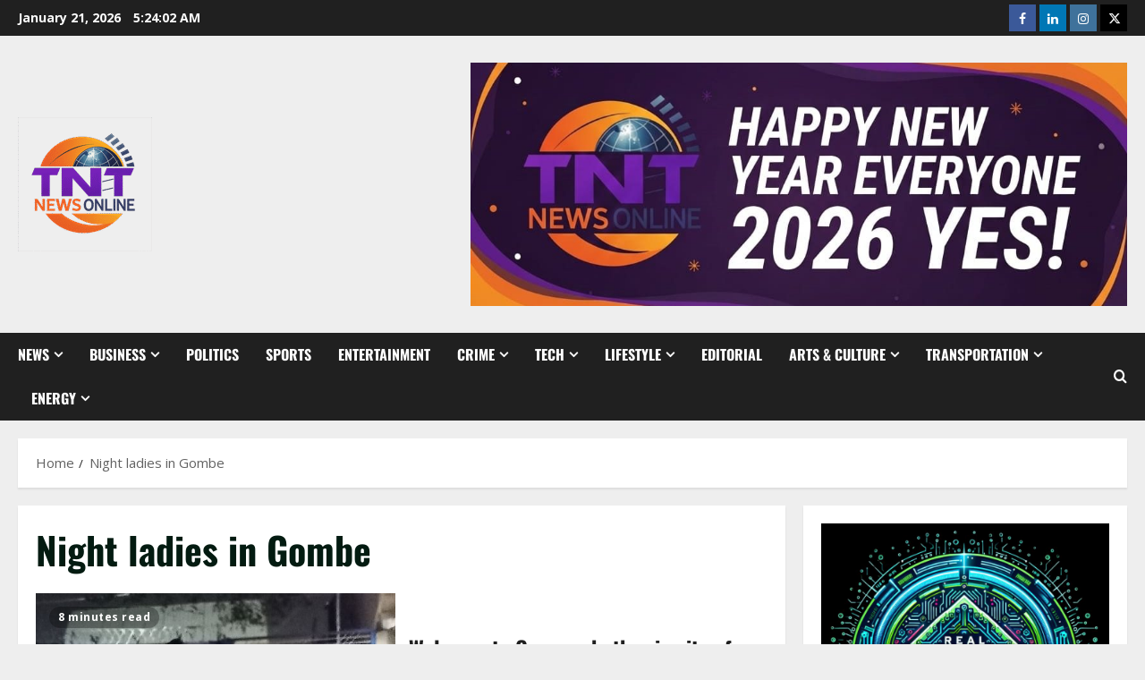

--- FILE ---
content_type: text/html; charset=UTF-8
request_url: https://tntnewsonline.com/tag/night-ladies-in-gombe/
body_size: 17744
content:
<!doctype html>
<html lang="en-US">

<head>
  <meta charset="UTF-8">
  <meta name="viewport" content="width=device-width, initial-scale=1">
  <link rel="profile" href="http://gmpg.org/xfn/11">

  <meta name='robots' content='index, follow, max-image-preview:large, max-snippet:-1, max-video-preview:-1' />

	<!-- This site is optimized with the Yoast SEO plugin v26.6 - https://yoast.com/wordpress/plugins/seo/ -->
	<title>Night ladies in Gombe Archives - TNT News Online</title>
	<link rel="canonical" href="https://tntnewsonline.com/tag/night-ladies-in-gombe/" />
	<meta property="og:locale" content="en_US" />
	<meta property="og:type" content="article" />
	<meta property="og:title" content="Night ladies in Gombe Archives - TNT News Online" />
	<meta property="og:url" content="https://tntnewsonline.com/tag/night-ladies-in-gombe/" />
	<meta property="og:site_name" content="TNT News Online" />
	<meta name="twitter:card" content="summary_large_image" />
	<meta name="twitter:site" content="@news_tnt83062" />
	<script type="application/ld+json" class="yoast-schema-graph">{"@context":"https://schema.org","@graph":[{"@type":"CollectionPage","@id":"https://tntnewsonline.com/tag/night-ladies-in-gombe/","url":"https://tntnewsonline.com/tag/night-ladies-in-gombe/","name":"Night ladies in Gombe Archives - TNT News Online","isPartOf":{"@id":"https://tntnewsonline.com/#website"},"primaryImageOfPage":{"@id":"https://tntnewsonline.com/tag/night-ladies-in-gombe/#primaryimage"},"image":{"@id":"https://tntnewsonline.com/tag/night-ladies-in-gombe/#primaryimage"},"thumbnailUrl":"https://tntnewsonline.com/wp-content/uploads/2024/02/Gomorrah.jpg","breadcrumb":{"@id":"https://tntnewsonline.com/tag/night-ladies-in-gombe/#breadcrumb"},"inLanguage":"en-US"},{"@type":"ImageObject","inLanguage":"en-US","@id":"https://tntnewsonline.com/tag/night-ladies-in-gombe/#primaryimage","url":"https://tntnewsonline.com/wp-content/uploads/2024/02/Gomorrah.jpg","contentUrl":"https://tntnewsonline.com/wp-content/uploads/2024/02/Gomorrah.jpg","width":560,"height":443},{"@type":"BreadcrumbList","@id":"https://tntnewsonline.com/tag/night-ladies-in-gombe/#breadcrumb","itemListElement":[{"@type":"ListItem","position":1,"name":"Home","item":"https://tntnewsonline.com/"},{"@type":"ListItem","position":2,"name":"Night ladies in Gombe"}]},{"@type":"WebSite","@id":"https://tntnewsonline.com/#website","url":"https://tntnewsonline.com/","name":"TNT News Online","description":"Covering Nigeria news, politics, current events, and culture with in-depth analysis and commentary","publisher":{"@id":"https://tntnewsonline.com/#organization"},"potentialAction":[{"@type":"SearchAction","target":{"@type":"EntryPoint","urlTemplate":"https://tntnewsonline.com/?s={search_term_string}"},"query-input":{"@type":"PropertyValueSpecification","valueRequired":true,"valueName":"search_term_string"}}],"inLanguage":"en-US"},{"@type":"Organization","@id":"https://tntnewsonline.com/#organization","name":"TNT News Online","url":"https://tntnewsonline.com/","logo":{"@type":"ImageObject","inLanguage":"en-US","@id":"https://tntnewsonline.com/#/schema/logo/image/","url":"https://tntnewsonline.com/wp-content/uploads/2025/10/cropped-TNT_LOGO_150x150.png","contentUrl":"https://tntnewsonline.com/wp-content/uploads/2025/10/cropped-TNT_LOGO_150x150.png","width":150,"height":150,"caption":"TNT News Online"},"image":{"@id":"https://tntnewsonline.com/#/schema/logo/image/"},"sameAs":["https://web.facebook.com/Tntnewsonline","https://x.com/news_tnt83062","https://www.instagram.com/tntnewsonlineofficial/"]}]}</script>
	<!-- / Yoast SEO plugin. -->


<link rel='dns-prefetch' href='//platform-api.sharethis.com' />
<link rel='dns-prefetch' href='//fonts.googleapis.com' />
<link rel="alternate" type="application/rss+xml" title="TNT News Online &raquo; Feed" href="https://tntnewsonline.com/feed/" />
<link rel="alternate" type="application/rss+xml" title="TNT News Online &raquo; Comments Feed" href="https://tntnewsonline.com/comments/feed/" />
<link rel="alternate" type="application/rss+xml" title="TNT News Online &raquo; Night ladies in Gombe Tag Feed" href="https://tntnewsonline.com/tag/night-ladies-in-gombe/feed/" />
		<!-- This site uses the Google Analytics by MonsterInsights plugin v9.11.0 - Using Analytics tracking - https://www.monsterinsights.com/ -->
		<!-- Note: MonsterInsights is not currently configured on this site. The site owner needs to authenticate with Google Analytics in the MonsterInsights settings panel. -->
					<!-- No tracking code set -->
				<!-- / Google Analytics by MonsterInsights -->
		<style id='wp-img-auto-sizes-contain-inline-css' type='text/css'>
img:is([sizes=auto i],[sizes^="auto," i]){contain-intrinsic-size:3000px 1500px}
/*# sourceURL=wp-img-auto-sizes-contain-inline-css */
</style>
<link rel='stylesheet' id='morenews-font-oswald-css' href='https://tntnewsonline.com/wp-content/themes/morenews/assets/fonts/css/oswald.css' type='text/css' media='all' />
<link rel='stylesheet' id='morenews-font-open-sans-css' href='https://tntnewsonline.com/wp-content/themes/morenews/assets/fonts/css/open-sans.css' type='text/css' media='all' />
<style id='wp-emoji-styles-inline-css' type='text/css'>

	img.wp-smiley, img.emoji {
		display: inline !important;
		border: none !important;
		box-shadow: none !important;
		height: 1em !important;
		width: 1em !important;
		margin: 0 0.07em !important;
		vertical-align: -0.1em !important;
		background: none !important;
		padding: 0 !important;
	}
/*# sourceURL=wp-emoji-styles-inline-css */
</style>
<link rel='stylesheet' id='wp-block-library-css' href='https://tntnewsonline.com/wp-includes/css/dist/block-library/style.min.css?ver=6.9' type='text/css' media='all' />
<style id='wp-block-library-theme-inline-css' type='text/css'>
.wp-block-audio :where(figcaption){color:#555;font-size:13px;text-align:center}.is-dark-theme .wp-block-audio :where(figcaption){color:#ffffffa6}.wp-block-audio{margin:0 0 1em}.wp-block-code{border:1px solid #ccc;border-radius:4px;font-family:Menlo,Consolas,monaco,monospace;padding:.8em 1em}.wp-block-embed :where(figcaption){color:#555;font-size:13px;text-align:center}.is-dark-theme .wp-block-embed :where(figcaption){color:#ffffffa6}.wp-block-embed{margin:0 0 1em}.blocks-gallery-caption{color:#555;font-size:13px;text-align:center}.is-dark-theme .blocks-gallery-caption{color:#ffffffa6}:root :where(.wp-block-image figcaption){color:#555;font-size:13px;text-align:center}.is-dark-theme :root :where(.wp-block-image figcaption){color:#ffffffa6}.wp-block-image{margin:0 0 1em}.wp-block-pullquote{border-bottom:4px solid;border-top:4px solid;color:currentColor;margin-bottom:1.75em}.wp-block-pullquote :where(cite),.wp-block-pullquote :where(footer),.wp-block-pullquote__citation{color:currentColor;font-size:.8125em;font-style:normal;text-transform:uppercase}.wp-block-quote{border-left:.25em solid;margin:0 0 1.75em;padding-left:1em}.wp-block-quote cite,.wp-block-quote footer{color:currentColor;font-size:.8125em;font-style:normal;position:relative}.wp-block-quote:where(.has-text-align-right){border-left:none;border-right:.25em solid;padding-left:0;padding-right:1em}.wp-block-quote:where(.has-text-align-center){border:none;padding-left:0}.wp-block-quote.is-large,.wp-block-quote.is-style-large,.wp-block-quote:where(.is-style-plain){border:none}.wp-block-search .wp-block-search__label{font-weight:700}.wp-block-search__button{border:1px solid #ccc;padding:.375em .625em}:where(.wp-block-group.has-background){padding:1.25em 2.375em}.wp-block-separator.has-css-opacity{opacity:.4}.wp-block-separator{border:none;border-bottom:2px solid;margin-left:auto;margin-right:auto}.wp-block-separator.has-alpha-channel-opacity{opacity:1}.wp-block-separator:not(.is-style-wide):not(.is-style-dots){width:100px}.wp-block-separator.has-background:not(.is-style-dots){border-bottom:none;height:1px}.wp-block-separator.has-background:not(.is-style-wide):not(.is-style-dots){height:2px}.wp-block-table{margin:0 0 1em}.wp-block-table td,.wp-block-table th{word-break:normal}.wp-block-table :where(figcaption){color:#555;font-size:13px;text-align:center}.is-dark-theme .wp-block-table :where(figcaption){color:#ffffffa6}.wp-block-video :where(figcaption){color:#555;font-size:13px;text-align:center}.is-dark-theme .wp-block-video :where(figcaption){color:#ffffffa6}.wp-block-video{margin:0 0 1em}:root :where(.wp-block-template-part.has-background){margin-bottom:0;margin-top:0;padding:1.25em 2.375em}
/*# sourceURL=/wp-includes/css/dist/block-library/theme.min.css */
</style>
<link rel='stylesheet' id='wpblog-post-layouts-block-style-css' href='https://tntnewsonline.com/wp-content/plugins/wp-blog-post-layouts/includes/assets/css/build.css?ver=1.1.4' type='text/css' media='all' />
<style id='global-styles-inline-css' type='text/css'>
:root{--wp--preset--aspect-ratio--square: 1;--wp--preset--aspect-ratio--4-3: 4/3;--wp--preset--aspect-ratio--3-4: 3/4;--wp--preset--aspect-ratio--3-2: 3/2;--wp--preset--aspect-ratio--2-3: 2/3;--wp--preset--aspect-ratio--16-9: 16/9;--wp--preset--aspect-ratio--9-16: 9/16;--wp--preset--color--black: #000000;--wp--preset--color--cyan-bluish-gray: #abb8c3;--wp--preset--color--white: #ffffff;--wp--preset--color--pale-pink: #f78da7;--wp--preset--color--vivid-red: #cf2e2e;--wp--preset--color--luminous-vivid-orange: #ff6900;--wp--preset--color--luminous-vivid-amber: #fcb900;--wp--preset--color--light-green-cyan: #7bdcb5;--wp--preset--color--vivid-green-cyan: #00d084;--wp--preset--color--pale-cyan-blue: #8ed1fc;--wp--preset--color--vivid-cyan-blue: #0693e3;--wp--preset--color--vivid-purple: #9b51e0;--wp--preset--gradient--vivid-cyan-blue-to-vivid-purple: linear-gradient(135deg,rgb(6,147,227) 0%,rgb(155,81,224) 100%);--wp--preset--gradient--light-green-cyan-to-vivid-green-cyan: linear-gradient(135deg,rgb(122,220,180) 0%,rgb(0,208,130) 100%);--wp--preset--gradient--luminous-vivid-amber-to-luminous-vivid-orange: linear-gradient(135deg,rgb(252,185,0) 0%,rgb(255,105,0) 100%);--wp--preset--gradient--luminous-vivid-orange-to-vivid-red: linear-gradient(135deg,rgb(255,105,0) 0%,rgb(207,46,46) 100%);--wp--preset--gradient--very-light-gray-to-cyan-bluish-gray: linear-gradient(135deg,rgb(238,238,238) 0%,rgb(169,184,195) 100%);--wp--preset--gradient--cool-to-warm-spectrum: linear-gradient(135deg,rgb(74,234,220) 0%,rgb(151,120,209) 20%,rgb(207,42,186) 40%,rgb(238,44,130) 60%,rgb(251,105,98) 80%,rgb(254,248,76) 100%);--wp--preset--gradient--blush-light-purple: linear-gradient(135deg,rgb(255,206,236) 0%,rgb(152,150,240) 100%);--wp--preset--gradient--blush-bordeaux: linear-gradient(135deg,rgb(254,205,165) 0%,rgb(254,45,45) 50%,rgb(107,0,62) 100%);--wp--preset--gradient--luminous-dusk: linear-gradient(135deg,rgb(255,203,112) 0%,rgb(199,81,192) 50%,rgb(65,88,208) 100%);--wp--preset--gradient--pale-ocean: linear-gradient(135deg,rgb(255,245,203) 0%,rgb(182,227,212) 50%,rgb(51,167,181) 100%);--wp--preset--gradient--electric-grass: linear-gradient(135deg,rgb(202,248,128) 0%,rgb(113,206,126) 100%);--wp--preset--gradient--midnight: linear-gradient(135deg,rgb(2,3,129) 0%,rgb(40,116,252) 100%);--wp--preset--font-size--small: 13px;--wp--preset--font-size--medium: 20px;--wp--preset--font-size--large: 36px;--wp--preset--font-size--x-large: 42px;--wp--preset--spacing--20: 0.44rem;--wp--preset--spacing--30: 0.67rem;--wp--preset--spacing--40: 1rem;--wp--preset--spacing--50: 1.5rem;--wp--preset--spacing--60: 2.25rem;--wp--preset--spacing--70: 3.38rem;--wp--preset--spacing--80: 5.06rem;--wp--preset--shadow--natural: 6px 6px 9px rgba(0, 0, 0, 0.2);--wp--preset--shadow--deep: 12px 12px 50px rgba(0, 0, 0, 0.4);--wp--preset--shadow--sharp: 6px 6px 0px rgba(0, 0, 0, 0.2);--wp--preset--shadow--outlined: 6px 6px 0px -3px rgb(255, 255, 255), 6px 6px rgb(0, 0, 0);--wp--preset--shadow--crisp: 6px 6px 0px rgb(0, 0, 0);}:root { --wp--style--global--content-size: 930px;--wp--style--global--wide-size: 1400px; }:where(body) { margin: 0; }.wp-site-blocks > .alignleft { float: left; margin-right: 2em; }.wp-site-blocks > .alignright { float: right; margin-left: 2em; }.wp-site-blocks > .aligncenter { justify-content: center; margin-left: auto; margin-right: auto; }:where(.wp-site-blocks) > * { margin-block-start: 24px; margin-block-end: 0; }:where(.wp-site-blocks) > :first-child { margin-block-start: 0; }:where(.wp-site-blocks) > :last-child { margin-block-end: 0; }:root { --wp--style--block-gap: 24px; }:root :where(.is-layout-flow) > :first-child{margin-block-start: 0;}:root :where(.is-layout-flow) > :last-child{margin-block-end: 0;}:root :where(.is-layout-flow) > *{margin-block-start: 24px;margin-block-end: 0;}:root :where(.is-layout-constrained) > :first-child{margin-block-start: 0;}:root :where(.is-layout-constrained) > :last-child{margin-block-end: 0;}:root :where(.is-layout-constrained) > *{margin-block-start: 24px;margin-block-end: 0;}:root :where(.is-layout-flex){gap: 24px;}:root :where(.is-layout-grid){gap: 24px;}.is-layout-flow > .alignleft{float: left;margin-inline-start: 0;margin-inline-end: 2em;}.is-layout-flow > .alignright{float: right;margin-inline-start: 2em;margin-inline-end: 0;}.is-layout-flow > .aligncenter{margin-left: auto !important;margin-right: auto !important;}.is-layout-constrained > .alignleft{float: left;margin-inline-start: 0;margin-inline-end: 2em;}.is-layout-constrained > .alignright{float: right;margin-inline-start: 2em;margin-inline-end: 0;}.is-layout-constrained > .aligncenter{margin-left: auto !important;margin-right: auto !important;}.is-layout-constrained > :where(:not(.alignleft):not(.alignright):not(.alignfull)){max-width: var(--wp--style--global--content-size);margin-left: auto !important;margin-right: auto !important;}.is-layout-constrained > .alignwide{max-width: var(--wp--style--global--wide-size);}body .is-layout-flex{display: flex;}.is-layout-flex{flex-wrap: wrap;align-items: center;}.is-layout-flex > :is(*, div){margin: 0;}body .is-layout-grid{display: grid;}.is-layout-grid > :is(*, div){margin: 0;}body{padding-top: 0px;padding-right: 0px;padding-bottom: 0px;padding-left: 0px;}a:where(:not(.wp-element-button)){text-decoration: none;}:root :where(.wp-element-button, .wp-block-button__link){background-color: #32373c;border-radius: 0;border-width: 0;color: #fff;font-family: inherit;font-size: inherit;font-style: inherit;font-weight: inherit;letter-spacing: inherit;line-height: inherit;padding-top: calc(0.667em + 2px);padding-right: calc(1.333em + 2px);padding-bottom: calc(0.667em + 2px);padding-left: calc(1.333em + 2px);text-decoration: none;text-transform: inherit;}.has-black-color{color: var(--wp--preset--color--black) !important;}.has-cyan-bluish-gray-color{color: var(--wp--preset--color--cyan-bluish-gray) !important;}.has-white-color{color: var(--wp--preset--color--white) !important;}.has-pale-pink-color{color: var(--wp--preset--color--pale-pink) !important;}.has-vivid-red-color{color: var(--wp--preset--color--vivid-red) !important;}.has-luminous-vivid-orange-color{color: var(--wp--preset--color--luminous-vivid-orange) !important;}.has-luminous-vivid-amber-color{color: var(--wp--preset--color--luminous-vivid-amber) !important;}.has-light-green-cyan-color{color: var(--wp--preset--color--light-green-cyan) !important;}.has-vivid-green-cyan-color{color: var(--wp--preset--color--vivid-green-cyan) !important;}.has-pale-cyan-blue-color{color: var(--wp--preset--color--pale-cyan-blue) !important;}.has-vivid-cyan-blue-color{color: var(--wp--preset--color--vivid-cyan-blue) !important;}.has-vivid-purple-color{color: var(--wp--preset--color--vivid-purple) !important;}.has-black-background-color{background-color: var(--wp--preset--color--black) !important;}.has-cyan-bluish-gray-background-color{background-color: var(--wp--preset--color--cyan-bluish-gray) !important;}.has-white-background-color{background-color: var(--wp--preset--color--white) !important;}.has-pale-pink-background-color{background-color: var(--wp--preset--color--pale-pink) !important;}.has-vivid-red-background-color{background-color: var(--wp--preset--color--vivid-red) !important;}.has-luminous-vivid-orange-background-color{background-color: var(--wp--preset--color--luminous-vivid-orange) !important;}.has-luminous-vivid-amber-background-color{background-color: var(--wp--preset--color--luminous-vivid-amber) !important;}.has-light-green-cyan-background-color{background-color: var(--wp--preset--color--light-green-cyan) !important;}.has-vivid-green-cyan-background-color{background-color: var(--wp--preset--color--vivid-green-cyan) !important;}.has-pale-cyan-blue-background-color{background-color: var(--wp--preset--color--pale-cyan-blue) !important;}.has-vivid-cyan-blue-background-color{background-color: var(--wp--preset--color--vivid-cyan-blue) !important;}.has-vivid-purple-background-color{background-color: var(--wp--preset--color--vivid-purple) !important;}.has-black-border-color{border-color: var(--wp--preset--color--black) !important;}.has-cyan-bluish-gray-border-color{border-color: var(--wp--preset--color--cyan-bluish-gray) !important;}.has-white-border-color{border-color: var(--wp--preset--color--white) !important;}.has-pale-pink-border-color{border-color: var(--wp--preset--color--pale-pink) !important;}.has-vivid-red-border-color{border-color: var(--wp--preset--color--vivid-red) !important;}.has-luminous-vivid-orange-border-color{border-color: var(--wp--preset--color--luminous-vivid-orange) !important;}.has-luminous-vivid-amber-border-color{border-color: var(--wp--preset--color--luminous-vivid-amber) !important;}.has-light-green-cyan-border-color{border-color: var(--wp--preset--color--light-green-cyan) !important;}.has-vivid-green-cyan-border-color{border-color: var(--wp--preset--color--vivid-green-cyan) !important;}.has-pale-cyan-blue-border-color{border-color: var(--wp--preset--color--pale-cyan-blue) !important;}.has-vivid-cyan-blue-border-color{border-color: var(--wp--preset--color--vivid-cyan-blue) !important;}.has-vivid-purple-border-color{border-color: var(--wp--preset--color--vivid-purple) !important;}.has-vivid-cyan-blue-to-vivid-purple-gradient-background{background: var(--wp--preset--gradient--vivid-cyan-blue-to-vivid-purple) !important;}.has-light-green-cyan-to-vivid-green-cyan-gradient-background{background: var(--wp--preset--gradient--light-green-cyan-to-vivid-green-cyan) !important;}.has-luminous-vivid-amber-to-luminous-vivid-orange-gradient-background{background: var(--wp--preset--gradient--luminous-vivid-amber-to-luminous-vivid-orange) !important;}.has-luminous-vivid-orange-to-vivid-red-gradient-background{background: var(--wp--preset--gradient--luminous-vivid-orange-to-vivid-red) !important;}.has-very-light-gray-to-cyan-bluish-gray-gradient-background{background: var(--wp--preset--gradient--very-light-gray-to-cyan-bluish-gray) !important;}.has-cool-to-warm-spectrum-gradient-background{background: var(--wp--preset--gradient--cool-to-warm-spectrum) !important;}.has-blush-light-purple-gradient-background{background: var(--wp--preset--gradient--blush-light-purple) !important;}.has-blush-bordeaux-gradient-background{background: var(--wp--preset--gradient--blush-bordeaux) !important;}.has-luminous-dusk-gradient-background{background: var(--wp--preset--gradient--luminous-dusk) !important;}.has-pale-ocean-gradient-background{background: var(--wp--preset--gradient--pale-ocean) !important;}.has-electric-grass-gradient-background{background: var(--wp--preset--gradient--electric-grass) !important;}.has-midnight-gradient-background{background: var(--wp--preset--gradient--midnight) !important;}.has-small-font-size{font-size: var(--wp--preset--font-size--small) !important;}.has-medium-font-size{font-size: var(--wp--preset--font-size--medium) !important;}.has-large-font-size{font-size: var(--wp--preset--font-size--large) !important;}.has-x-large-font-size{font-size: var(--wp--preset--font-size--x-large) !important;}
:root :where(.wp-block-button .wp-block-button__link){border-radius: 0;}
:root :where(.wp-block-pullquote){font-size: 1.5em;line-height: 1.6;}
/*# sourceURL=global-styles-inline-css */
</style>
<link rel='stylesheet' id='contact-form-7-css' href='https://tntnewsonline.com/wp-content/plugins/contact-form-7/includes/css/styles.css?ver=6.1.4' type='text/css' media='all' />
<link rel='stylesheet' id='share-this-share-buttons-sticky-css' href='https://tntnewsonline.com/wp-content/plugins/sharethis-share-buttons/css/mu-style.css?ver=1764882525' type='text/css' media='all' />
<link rel='stylesheet' id='wpblog-post-layouts-google-fonts-css' href='https://fonts.googleapis.com/css?family=Roboto%3A400%2C100%2C300%2C400%2C500%2C700%2C900%7CYanone+Kaffeesatz%3A200%2C300%2C400%2C500%2C600%2C700%7COpen+Sans%3A300%2C400%2C600%2C700%2C800%7CRoboto+Slab%3A100%2C200%2C300%2C400%2C500%2C600%2C700%2C800%2C900%7CPoppins%3A100%2C200%2C300%2C400%2C500%2C600%2C700%2C800%2C900&#038;ver=1.1.4#038;subset=latin%2Clatin-ext' type='text/css' media='all' />
<link rel='stylesheet' id='fontawesome-css' href='https://tntnewsonline.com/wp-content/plugins/wp-blog-post-layouts/includes/assets/fontawesome/css/all.min.css?ver=5.12.1' type='text/css' media='all' />
<link rel='stylesheet' id='wpmagazine-modules-lite-google-fonts-css' href='https://fonts.googleapis.com/css?family=Roboto%3A400%2C100%2C300%2C400%2C500%2C700%2C900%7CYanone+Kaffeesatz%3A200%2C300%2C400%2C500%2C600%2C700%7COpen+Sans%3A300%2C400%2C600%2C700%2C800%7CRoboto+Slab%3A100%2C200%2C300%2C400%2C500%2C600%2C700%2C800%2C900%7CPoppins%3A100%2C200%2C300%2C400%2C500%2C600%2C700%2C800%2C900&#038;subset=latin%2Clatin-ext' type='text/css' media='all' />
<link rel='stylesheet' id='wpmagazine-modules-lite-frontend-css' href='https://tntnewsonline.com/wp-content/plugins/wp-magazine-modules-lite/includes/assets/css/build.css?ver=1.1.3' type='text/css' media='all' />
<link rel='stylesheet' id='slick-slider-css' href='https://tntnewsonline.com/wp-content/plugins/wp-magazine-modules-lite/includes/assets/library/slick-slider/css/slick.css?ver=1.8.0' type='text/css' media='all' />
<link rel='stylesheet' id='slick-slider-theme-css' href='https://tntnewsonline.com/wp-content/plugins/wp-magazine-modules-lite/includes/assets/library/slick-slider/css/slick-theme.css?ver=1.8.0' type='text/css' media='all' />
<link rel='stylesheet' id='bootstrap-css' href='https://tntnewsonline.com/wp-content/themes/morenews/assets/bootstrap/css/bootstrap.min.css?ver=1.1.16' type='text/css' media='all' />
<link rel='stylesheet' id='morenews-style-css' href='https://tntnewsonline.com/wp-content/themes/morenews/style.min.css?ver=1.1.16' type='text/css' media='all' />
<style id='morenews-style-inline-css' type='text/css'>
body.aft-dark-mode #sidr,body.aft-dark-mode,body.aft-dark-mode.custom-background,body.aft-dark-mode #af-preloader{background-color:#000000;} body.aft-default-mode #sidr,body.aft-default-mode #af-preloader,body.aft-default-mode{background-color:#eeeeee;} .frm_style_formidable-style.with_frm_style .frm_compact .frm_dropzone.dz-clickable .dz-message,.frm_style_formidable-style.with_frm_style input[type=submit],.frm_style_formidable-style.with_frm_style .frm_submit input[type=button],.frm_style_formidable-style.with_frm_style .frm_submit button,.frm_form_submit_style,.frm_style_formidable-style.with_frm_style .frm-edit-page-btn,.woocommerce #respond input#submit.disabled,.woocommerce #respond input#submit:disabled,.woocommerce #respond input#submit:disabled[disabled],.woocommerce a.button.disabled,.woocommerce a.button:disabled,.woocommerce a.button:disabled[disabled],.woocommerce button.button.disabled,.woocommerce button.button:disabled,.woocommerce button.button:disabled[disabled],.woocommerce input.button.disabled,.woocommerce input.button:disabled,.woocommerce input.button:disabled[disabled],.woocommerce #respond input#submit,.woocommerce a.button,.woocommerce button.button,.woocommerce input.button,.woocommerce #respond input#submit.alt,.woocommerce a.button.alt,.woocommerce button.button.alt,.woocommerce input.button.alt,.woocommerce-account .addresses .title .edit,:root .wc-block-featured-product__link :where(.wp-element-button,.wp-block-button__link),:root .wc-block-featured-category__link :where(.wp-element-button,.wp-block-button__link),hustle-button,button.wc-block-mini-cart__button,.wc-block-checkout .wp-block-button__link,.wp-block-button.wc-block-components-product-button .wp-block-button__link,.wc-block-grid__product-add-to-cart.wp-block-button .wp-block-button__link,body .wc-block-components-button,.wc-block-grid .wp-block-button__link,.woocommerce-notices-wrapper .button,body .woocommerce-notices-wrapper .button:hover,body.woocommerce .single_add_to_cart_button.button:hover,body.woocommerce a.button.add_to_cart_button:hover,.widget-title-fill-and-border .morenews-widget .wp-block-search__label,.widget-title-fill-and-border .morenews-widget .wp-block-group .wp-block-heading,.widget-title-fill-and-no-border .morenews-widget .wp-block-search__label,.widget-title-fill-and-no-border .morenews-widget .wp-block-group .wp-block-heading,.widget-title-fill-and-border .wp_post_author_widget .widget-title .header-after,.widget-title-fill-and-border .widget-title .heading-line,.widget-title-fill-and-border .aft-posts-tabs-panel .nav-tabs>li>a.active,.widget-title-fill-and-border .aft-main-banner-wrapper .widget-title .heading-line ,.widget-title-fill-and-no-border .wp_post_author_widget .widget-title .header-after,.widget-title-fill-and-no-border .widget-title .heading-line,.widget-title-fill-and-no-border .aft-posts-tabs-panel .nav-tabs>li>a.active,.widget-title-fill-and-no-border .aft-main-banner-wrapper .widget-title .heading-line,a.sidr-class-sidr-button-close,body.widget-title-border-bottom .header-after1 .heading-line-before,body.widget-title-border-bottom .widget-title .heading-line-before,.widget-title-border-center .morenews-widget .wp-block-search__label::after,.widget-title-border-center .morenews-widget .wp-block-group .wp-block-heading::after,.widget-title-border-center .wp_post_author_widget .widget-title .heading-line-before,.widget-title-border-center .aft-posts-tabs-panel .nav-tabs>li>a.active::after,.widget-title-border-center .wp_post_author_widget .widget-title .header-after::after,.widget-title-border-center .widget-title .heading-line-after,.widget-title-border-bottom .morenews-widget .wp-block-search__label::after,.widget-title-border-bottom .morenews-widget .wp-block-group .wp-block-heading::after,.widget-title-border-bottom .heading-line::before,.widget-title-border-bottom .wp-post-author-wrap .header-after::before,.widget-title-border-bottom .aft-posts-tabs-panel .nav-tabs>li>a.active span::after,.aft-dark-mode .is-style-fill a.wp-block-button__link:not(.has-background),.aft-default-mode .is-style-fill a.wp-block-button__link:not(.has-background),#reading-progress-bar,a.comment-reply-link,body.aft-default-mode .reply a,body.aft-dark-mode .reply a,.aft-popular-taxonomies-lists span::before ,#loader-wrapper div,span.heading-line::before,.wp-post-author-wrap .header-after::before,body.aft-dark-mode input[type="button"],body.aft-dark-mode input[type="reset"],body.aft-dark-mode input[type="submit"],body.aft-dark-mode .inner-suscribe input[type=submit],body.aft-default-mode input[type="button"],body.aft-default-mode input[type="reset"],body.aft-default-mode input[type="submit"],body.aft-default-mode .inner-suscribe input[type=submit],.woocommerce-product-search button[type="submit"],input.search-submit,.wp-block-search__button,.af-youtube-slider .af-video-wrap .af-bg-play i,.af-youtube-video-list .entry-header-yt-video-wrapper .af-yt-video-play i,.af-post-format i,body .btn-style1 a:visited,body .btn-style1 a,body span.post-page-numbers.current,body .morenews-pagination .nav-links .page-numbers.current,body #scroll-up,button,a.author-button.primary,.morenews-reaction-button .reaction-percentage,h3.morenews-subtitle:after,body article.sticky .read-single:before,.aft-readmore-wrapper a.aft-readmore:hover,body.aft-dark-mode .aft-readmore-wrapper a.aft-readmore:hover,footer.site-footer .aft-readmore-wrapper a.aft-readmore:hover,.aft-readmore-wrapper a.aft-readmore:hover,body .trending-posts-vertical .trending-no{background-color:#b80000;} div.wpforms-container-full button[type=submit]:hover,div.wpforms-container-full button[type=submit]:not(:hover):not(:active){background-color:#b80000 !important;} .grid-design-texts-over-image .aft-readmore-wrapper a.aft-readmore:hover,.aft-readmore-wrapper a.aft-readmore:hover,body.aft-dark-mode .aft-readmore-wrapper a.aft-readmore:hover,body.aft-default-mode .aft-readmore-wrapper a.aft-readmore:hover,a.author-button.primary,.morenews-post-badge,body.single .entry-header .aft-post-excerpt-and-meta .post-excerpt,body.aft-dark-mode.single span.tags-links a:hover,.morenews-pagination .nav-links .page-numbers.current,.aft-readmore-wrapper a.aft-readmore:hover,p.awpa-more-posts a:hover,.wp-post-author-meta .wp-post-author-meta-more-posts a.awpa-more-posts:hover{border-color:#b80000;} body:not(.rtl) .aft-popular-taxonomies-lists span::after{border-left-color:#b80000;} body.rtl .aft-popular-taxonomies-lists span::after{border-right-color:#b80000;} .widget-title-fill-and-no-border .morenews-widget .wp-block-search__label::after,.widget-title-fill-and-no-border .morenews-widget .wp-block-group .wp-block-heading::after,.widget-title-fill-and-no-border .aft-posts-tabs-panel .nav-tabs>li a.active::after,.widget-title-fill-and-no-border .morenews-widget .widget-title::before,.widget-title-fill-and-no-border .morenews-customizer .widget-title::before{border-top-color:#b80000;} .woocommerce div.product .woocommerce-tabs ul.tabs li.active,#scroll-up::after,.aft-dark-mode #loader,.aft-default-mode #loader{border-bottom-color:#b80000;} footer.site-footer .wp-calendar-nav a:hover,footer.site-footer .wp-block-latest-comments__comment-meta a:hover,.aft-dark-mode .tagcloud a:hover,.aft-dark-mode .widget ul.menu >li a:hover,.aft-dark-mode .widget > ul > li a:hover,.banner-exclusive-posts-wrapper a:hover,.list-style .read-title h3 a:hover,.grid-design-default .read-title h3 a:hover,body.aft-dark-mode .banner-exclusive-posts-wrapper a:hover,body.aft-dark-mode .banner-exclusive-posts-wrapper a:visited:hover,body.aft-default-mode .banner-exclusive-posts-wrapper a:hover,body.aft-default-mode .banner-exclusive-posts-wrapper a:visited:hover,body.wp-post-author-meta .awpa-display-name a:hover,.widget_text a ,.post-description a:not(.aft-readmore),.post-description a:not(.aft-readmore):visited,.wp_post_author_widget .wp-post-author-meta .awpa-display-name a:hover,.wp-post-author-meta .wp-post-author-meta-more-posts a.awpa-more-posts:hover,body.aft-default-mode .af-breadcrumbs a:hover,body.aft-dark-mode .af-breadcrumbs a:hover,body .wp-block-latest-comments li.wp-block-latest-comments__comment a:hover,body .site-footer .color-pad .read-title h3 a:hover,body.aft-dark-mode #secondary .morenews-widget ul[class*="wp-block-"] a:hover,body.aft-dark-mode #secondary .morenews-widget ol[class*="wp-block-"] a:hover,body.aft-dark-mode a.post-edit-link:hover,body.aft-default-mode #secondary .morenews-widget ul[class*="wp-block-"] a:hover,body.aft-default-mode #secondary .morenews-widget ol[class*="wp-block-"] a:hover,body.aft-default-mode a.post-edit-link:hover,body.aft-default-mode #secondary .widget > ul > li a:hover,body.aft-default-mode footer.comment-meta a:hover,body.aft-dark-mode footer.comment-meta a:hover,body.aft-default-mode .comment-form a:hover,body.aft-dark-mode .comment-form a:hover,body.aft-dark-mode .entry-content > .wp-block-tag-cloud a:not(.has-text-color):hover,body.aft-default-mode .entry-content > .wp-block-tag-cloud a:not(.has-text-color):hover,body.aft-dark-mode .entry-content .wp-block-archives-list.wp-block-archives a:not(.has-text-color):hover,body.aft-default-mode .entry-content .wp-block-archives-list.wp-block-archives a:not(.has-text-color):hover,body.aft-dark-mode .entry-content .wp-block-latest-posts a:not(.has-text-color):hover,body.aft-dark-mode .entry-content .wp-block-categories-list.wp-block-categories a:not(.has-text-color):hover,body.aft-default-mode .entry-content .wp-block-latest-posts a:not(.has-text-color):hover,body.aft-default-mode .entry-content .wp-block-categories-list.wp-block-categories a:not(.has-text-color):hover,.aft-default-mode .wp-block-archives-list.wp-block-archives a:not(.has-text-color):hover,.aft-default-mode .wp-block-latest-posts a:not(.has-text-color):hover,.aft-default-mode .wp-block-categories-list.wp-block-categories a:not(.has-text-color):hover,.aft-default-mode .wp-block-latest-comments li.wp-block-latest-comments__comment a:hover,.aft-dark-mode .wp-block-archives-list.wp-block-archives a:not(.has-text-color):hover,.aft-dark-mode .wp-block-latest-posts a:not(.has-text-color):hover,.aft-dark-mode .wp-block-categories-list.wp-block-categories a:not(.has-text-color):hover,.aft-dark-mode .wp-block-latest-comments li.wp-block-latest-comments__comment a:hover,body.aft-dark-mode .morenews-pagination .nav-links a.page-numbers:hover,body.aft-default-mode .morenews-pagination .nav-links a.page-numbers:hover,body.aft-default-mode .aft-popular-taxonomies-lists ul li a:hover ,body.aft-dark-mode .aft-popular-taxonomies-lists ul li a:hover,body.aft-dark-mode .wp-calendar-nav a,body .entry-content > .wp-block-heading:not(.has-link-color):not(.wp-block-post-title) a,body .entry-content > ul a,body .entry-content > ol a,body .entry-content > p:not(.has-link-color) a ,body.aft-default-mode p.logged-in-as a,body.aft-dark-mode p.logged-in-as a,body.aft-dark-mode .woocommerce-loop-product__title:hover,body.aft-default-mode .woocommerce-loop-product__title:hover,a:hover,p a,.stars a:active,.stars a:focus,.morenews-widget.widget_text a,a.author-website:hover,.author-box-content a.author-posts-link:hover,body .morenews-sponsor a,body .morenews-source a,body.aft-default-mode .wp-block-latest-comments li.wp-block-latest-comments__comment a:hover,body.aft-dark-mode .wp-block-latest-comments li.wp-block-latest-comments__comment a:hover,.entry-content .wp-block-latest-comments a:not(.has-text-color):hover,.wc-block-grid__product .wc-block-grid__product-link:focus,body.aft-default-mode .entry-content .wp-block-heading:not(.has-link-color):not(.wp-block-post-title) a,body.aft-dark-mode .entry-content .wp-block-heading:not(.has-link-color):not(.wp-block-post-title) a,body.aft-default-mode .comment-content a,body.aft-dark-mode .comment-content a,body.aft-default-mode .post-excerpt a,body.aft-dark-mode .post-excerpt a,body.aft-default-mode .wp-block-tag-cloud a:hover,body.aft-default-mode .tagcloud a:hover,body.aft-default-mode.single span.tags-links a:hover,body.aft-default-mode p.awpa-more-posts a:hover,body.aft-default-mode p.awpa-website a:hover ,body.aft-default-mode .wp-post-author-meta h4 a:hover,body.aft-default-mode .widget ul.menu >li a:hover,body.aft-default-mode .widget > ul > li a:hover,body.aft-default-mode .nav-links a:hover,body.aft-default-mode ul.trail-items li a:hover,body.aft-dark-mode .wp-block-tag-cloud a:hover,body.aft-dark-mode .tagcloud a:hover,body.aft-dark-mode.single span.tags-links a:hover,body.aft-dark-mode p.awpa-more-posts a:hover,body.aft-dark-mode p.awpa-website a:hover ,body.aft-dark-mode .widget ul.menu >li a:hover,body.aft-dark-mode .nav-links a:hover,body.aft-dark-mode ul.trail-items li a:hover{color:#b80000;} @media only screen and (min-width:992px){body.aft-default-mode .morenews-header .main-navigation .menu-desktop > ul > li:hover > a:before,body.aft-default-mode .morenews-header .main-navigation .menu-desktop > ul > li.current-menu-item > a:before{background-color:#b80000;} } .woocommerce-product-search button[type="submit"],input.search-submit{background-color:#b80000;} .aft-dark-mode .entry-content a:hover,.aft-dark-mode .entry-content a:focus,.aft-dark-mode .entry-content a:active,.wp-calendar-nav a,#wp-calendar tbody td a,body.aft-dark-mode #wp-calendar tbody td#today,body.aft-default-mode #wp-calendar tbody td#today,body.aft-default-mode .entry-content .wp-block-heading:not(.has-link-color):not(.wp-block-post-title) a,body.aft-dark-mode .entry-content .wp-block-heading:not(.has-link-color):not(.wp-block-post-title) a,body .entry-content > ul a,body .entry-content > ul a:visited,body .entry-content > ol a,body .entry-content > ol a:visited,body .entry-content > p:not(.has-link-color) a,body .entry-content > p:not(.has-link-color) a:visited{color:#b80000;} .woocommerce-product-search button[type="submit"],input.search-submit,body.single span.tags-links a:hover,body .entry-content .wp-block-heading:not(.has-link-color):not(.wp-block-post-title) a,body .entry-content > ul a,body .entry-content > ul a:visited,body .entry-content > ol a,body .entry-content > ol a:visited,body .entry-content > p:not(.has-link-color) a,body .entry-content > p:not(.has-link-color) a:visited{border-color:#b80000;} @media only screen and (min-width:993px){.main-navigation .menu-desktop > li.current-menu-item::after,.main-navigation .menu-desktop > ul > li.current-menu-item::after,.main-navigation .menu-desktop > li::after,.main-navigation .menu-desktop > ul > li::after{background-color:#b80000;} } .site-branding .site-title{font-family:'Oswald','Noto Sans','Noto Sans CJK SC','Noto Sans JP','Noto Sans KR',system-ui,-apple-system,'Segoe UI',Roboto,'Helvetica Neue',Arial,sans-serif,'Apple Color Emoji','Segoe UI Emoji','Segoe UI Symbol';} body,button,input,select,optgroup,.cat-links li a,.min-read,.af-social-contacts .social-widget-menu .screen-reader-text,textarea{font-family:'Open Sans','Noto Sans','Noto Sans CJK SC','Noto Sans JP','Noto Sans KR',system-ui,-apple-system,'Segoe UI',Roboto,'Helvetica Neue',Arial,sans-serif,'Apple Color Emoji','Segoe UI Emoji','Segoe UI Symbol';} .wp-block-tag-cloud a,.tagcloud a,body span.hustle-title,.wp-block-blockspare-blockspare-tabs .bs-tabs-title-list li a.bs-tab-title,.navigation.post-navigation .nav-links a,div.custom-menu-link > a,.exclusive-posts .exclusive-now span,.aft-popular-taxonomies-lists span,.exclusive-posts a,.aft-posts-tabs-panel .nav-tabs>li>a,.widget-title-border-bottom .aft-posts-tabs-panel .nav-tabs>li>a,.nav-tabs>li,.widget ul ul li,.widget ul.menu >li ,.widget > ul > li,.wp-block-search__label,.wp-block-latest-posts.wp-block-latest-posts__list li,.wp-block-latest-comments li.wp-block-latest-comments__comment,.wp-block-group ul li a,.main-navigation ul li a,h1,h2,h3,h4,h5,h6{font-family:'Oswald','Noto Sans','Noto Sans CJK SC','Noto Sans JP','Noto Sans KR',system-ui,-apple-system,'Segoe UI',Roboto,'Helvetica Neue',Arial,sans-serif,'Apple Color Emoji','Segoe UI Emoji','Segoe UI Symbol';} .container-wrapper .elementor{max-width:100%;} .full-width-content .elementor-section-stretched,.align-content-left .elementor-section-stretched,.align-content-right .elementor-section-stretched{max-width:100%;left:0 !important;}
/*# sourceURL=morenews-style-inline-css */
</style>
<link rel='stylesheet' id='newscorp-css' href='https://tntnewsonline.com/wp-content/themes/newscorp/style.css?ver=1.1.16' type='text/css' media='all' />
<link rel='stylesheet' id='aft-icons-css' href='https://tntnewsonline.com/wp-content/themes/morenews/assets/icons/style.css?ver=6.9' type='text/css' media='all' />
<link rel='stylesheet' id='slick-css' href='https://tntnewsonline.com/wp-content/themes/morenews/assets/slick/css/slick.min.css?ver=6.9' type='text/css' media='all' />
<link rel='stylesheet' id='sidr-css' href='https://tntnewsonline.com/wp-content/themes/morenews/assets/sidr/css/jquery.sidr.dark.css?ver=6.9' type='text/css' media='all' />
<link rel='stylesheet' id='magnific-popup-css' href='https://tntnewsonline.com/wp-content/themes/morenews/assets/magnific-popup/magnific-popup.css?ver=6.9' type='text/css' media='all' />
<script type="text/javascript" src="//platform-api.sharethis.com/js/sharethis.js?ver=2.3.6#property=6931eed52523b12a2636424c&amp;product=-buttons&amp;source=sharethis-share-buttons-wordpress" id="share-this-share-buttons-mu-js"></script>
<script type="text/javascript" src="https://tntnewsonline.com/wp-includes/js/jquery/jquery.min.js?ver=3.7.1" id="jquery-core-js"></script>
<script type="text/javascript" src="https://tntnewsonline.com/wp-includes/js/jquery/jquery-migrate.min.js?ver=3.4.1" id="jquery-migrate-js"></script>
<script type="text/javascript" src="https://tntnewsonline.com/wp-content/themes/morenews/assets/jquery.cookie.js?ver=6.9" id="jquery-cookie-js"></script>
<script type="text/javascript" src="https://tntnewsonline.com/wp-content/themes/morenews/assets/background-script.js?ver=1.1.16" id="morenews-background-script-js"></script>
<link rel="https://api.w.org/" href="https://tntnewsonline.com/wp-json/" /><link rel="alternate" title="JSON" type="application/json" href="https://tntnewsonline.com/wp-json/wp/v2/tags/2225" /><link rel="EditURI" type="application/rsd+xml" title="RSD" href="https://tntnewsonline.com/xmlrpc.php?rsd" />
<meta name="generator" content="WordPress 6.9" />
<script async src="https://pagead2.googlesyndication.com/pagead/js/adsbygoogle.js?client=ca-pub-3194290091658127"
     crossorigin="anonymous"></script>

<meta name="google-site-verification" content="yiZ-7f2LrtoV1Tan_t_65qCwCCfYogDgzi2fzWuQes4" />
<meta name="generator" content="Elementor 3.34.0; features: additional_custom_breakpoints; settings: css_print_method-external, google_font-enabled, font_display-auto">
			<style>
				.e-con.e-parent:nth-of-type(n+4):not(.e-lazyloaded):not(.e-no-lazyload),
				.e-con.e-parent:nth-of-type(n+4):not(.e-lazyloaded):not(.e-no-lazyload) * {
					background-image: none !important;
				}
				@media screen and (max-height: 1024px) {
					.e-con.e-parent:nth-of-type(n+3):not(.e-lazyloaded):not(.e-no-lazyload),
					.e-con.e-parent:nth-of-type(n+3):not(.e-lazyloaded):not(.e-no-lazyload) * {
						background-image: none !important;
					}
				}
				@media screen and (max-height: 640px) {
					.e-con.e-parent:nth-of-type(n+2):not(.e-lazyloaded):not(.e-no-lazyload),
					.e-con.e-parent:nth-of-type(n+2):not(.e-lazyloaded):not(.e-no-lazyload) * {
						background-image: none !important;
					}
				}
			</style>
			    <style type="text/css">
      body .af-header-image.data-bg:before {
        opacity: 0;
      }

      .site-title,
      .site-description {
        position: absolute;
        clip: rect(1px, 1px, 1px, 1px);
        display: none;
      }

          </style>
<link rel="icon" href="https://tntnewsonline.com/wp-content/uploads/2025/10/cropped-TNT_LOGO_150x150-1-32x32.png" sizes="32x32" />
<link rel="icon" href="https://tntnewsonline.com/wp-content/uploads/2025/10/cropped-TNT_LOGO_150x150-1-192x192.png" sizes="192x192" />
<link rel="apple-touch-icon" href="https://tntnewsonline.com/wp-content/uploads/2025/10/cropped-TNT_LOGO_150x150-1-180x180.png" />
<meta name="msapplication-TileImage" content="https://tntnewsonline.com/wp-content/uploads/2025/10/cropped-TNT_LOGO_150x150-1-270x270.png" />
		<style type="text/css" id="wp-custom-css">
			div.col-1.color-pad {
    display: none !important;
}		</style>
		</head>

<body class="archive tag tag-night-ladies-in-gombe tag-2225 wp-custom-logo wp-embed-responsive wp-theme-morenews wp-child-theme-newscorp eio-default hfeed  aft-sticky-header aft-default-mode aft-header-layout-side header-image-above widget-title-border-bottom default-content-layout align-content-left af-wide-layout elementor-default elementor-kit-148705">
  
  
  <div id="page" class="site af-whole-wrapper">
    <a class="skip-link screen-reader-text" href="#content">Skip to content</a>

    
    <header id="masthead" class="header-layout-side morenews-header">
        <div class="top-header">
    <div class="container-wrapper">
      <div class="top-bar-flex">
        <div class="top-bar-left col-2">
          <div class="date-bar-left">
                  <span class="topbar-date">
        January 21, 2026 <span id="topbar-time"></span>      </span>
              </div>
        </div>
        <div class="top-bar-right col-2">
          <div class="aft-small-social-menu">
                
      <div class="social-navigation"><ul id="menu-social-menu-items" class="menu"><li id="menu-item-9209" class="menu-item menu-item-type-custom menu-item-object-custom menu-item-9209"><a href="https://web.facebook.com/Tntnewsonline"><span class="screen-reader-text">Facebook</span></a></li>
<li id="menu-item-9213" class="menu-item menu-item-type-custom menu-item-object-custom menu-item-9213"><a href="https://www.linkedin.com/in/tnt-news-online-9030b0395/"><span class="screen-reader-text">Linkedin</span></a></li>
<li id="menu-item-9212" class="menu-item menu-item-type-custom menu-item-object-custom menu-item-9212"><a href="https://www.instagram.com/tntnewsonlineofficial/"><span class="screen-reader-text">Instagram</span></a></li>
<li id="menu-item-9210" class="menu-item menu-item-type-custom menu-item-object-custom menu-item-9210"><a href="https://x.com/news_tnt83062"><span class="screen-reader-text">Twitter</span></a></li>
</ul></div>
                </div>
        </div>
      </div>
    </div>
  </div>
<div class="af-middle-header " >
  <div class="container-wrapper">

        <div class="af-middle-container">
      <div class="logo">
            <div class="site-branding ">
      <a href="https://tntnewsonline.com/" class="custom-logo-link" rel="home"><img loading="lazy" width="150" height="150" src="https://tntnewsonline.com/wp-content/uploads/2025/10/cropped-TNT_LOGO_150x150.png" class="custom-logo" alt="TNT News Online" decoding="async" loading="lazy" /></a>        <p class="site-title font-family-1">
          <a href="https://tntnewsonline.com/" class="site-title-anchor" rel="home">TNT News Online</a>
        </p>
      
              <p class="site-description">Covering Nigeria news, politics, current events, and culture with in-depth analysis and commentary</p>
          </div>

          </div>
                <div class="header-promotion">
                        <div class="banner-promotions-wrapper">
                                    <div class="promotion-section">
                        <a href="https://tntnewsonline.com/2025/12/11/season-greetings-from-tnt-news-online/" >
                            <img loading="lazy" width="1023" height="379" src="https://tntnewsonline.com/wp-content/uploads/2025/12/cropped-WhatsApp-Image-2025-12-22-at-9.24.11-AM.jpeg" class="attachment-full size-full" alt="cropped-WhatsApp-Image-2025-12-22-at-9.24.11-AM.jpeg" decoding="async" srcset="https://tntnewsonline.com/wp-content/uploads/2025/12/cropped-WhatsApp-Image-2025-12-22-at-9.24.11-AM.jpeg 1023w, https://tntnewsonline.com/wp-content/uploads/2025/12/cropped-WhatsApp-Image-2025-12-22-at-9.24.11-AM-300x111.jpeg 300w, https://tntnewsonline.com/wp-content/uploads/2025/12/cropped-WhatsApp-Image-2025-12-22-at-9.24.11-AM-150x56.jpeg 150w, https://tntnewsonline.com/wp-content/uploads/2025/12/cropped-WhatsApp-Image-2025-12-22-at-9.24.11-AM-768x285.jpeg 768w" sizes="(max-width: 1023px) 100vw, 1023px" loading="lazy" />                        </a>
                    </div>
                                

            </div>
            <!-- Trending line END -->
                      </div>
          </div>
  </div>
</div>
<div id="main-navigation-bar" class="af-bottom-header">
  <div class="container-wrapper">
    <div class="bottom-bar-flex">
      <div class="offcanvas-navigaiton">
                <div class="af-bottom-head-nav">
              <div class="navigation-container">
      <nav class="main-navigation clearfix">

        <span class="toggle-menu" >
          <a href="#" role="button" class="aft-void-menu" aria-controls="primary-menu" aria-expanded="false">
            <span class="screen-reader-text">
              Primary Menu            </span>
            <i class="ham"></i>
          </a>
        </span>


        <div class="menu main-menu menu-desktop show-menu-border"><ul id="primary-menu" class="menu"><li id="menu-item-199441" class="menu-item menu-item-type-taxonomy menu-item-object-category menu-item-has-children menu-item-199441"><a href="https://tntnewsonline.com/category/news-2/">News</a>
<ul class="sub-menu">
	<li id="menu-item-204240" class="menu-item menu-item-type-taxonomy menu-item-object-category menu-item-204240"><a href="https://tntnewsonline.com/category/news-2/government/">Government</a></li>
	<li id="menu-item-204237" class="menu-item menu-item-type-taxonomy menu-item-object-category menu-item-204237"><a href="https://tntnewsonline.com/category/africa/">Africa</a></li>
</ul>
</li>
<li id="menu-item-199442" class="menu-item menu-item-type-taxonomy menu-item-object-category menu-item-has-children menu-item-199442"><a href="https://tntnewsonline.com/category/business/">Business</a>
<ul class="sub-menu">
	<li id="menu-item-204238" class="menu-item menu-item-type-taxonomy menu-item-object-category menu-item-204238"><a href="https://tntnewsonline.com/category/business/finance/">Finance</a></li>
</ul>
</li>
<li id="menu-item-199443" class="menu-item menu-item-type-taxonomy menu-item-object-category menu-item-199443"><a href="https://tntnewsonline.com/category/politics/">Politics</a></li>
<li id="menu-item-199449" class="menu-item menu-item-type-taxonomy menu-item-object-category menu-item-199449"><a href="https://tntnewsonline.com/category/sports/">Sports</a></li>
<li id="menu-item-199444" class="menu-item menu-item-type-taxonomy menu-item-object-category menu-item-199444"><a href="https://tntnewsonline.com/category/entertainment/">Entertainment</a></li>
<li id="menu-item-199450" class="menu-item menu-item-type-taxonomy menu-item-object-category menu-item-has-children menu-item-199450"><a href="https://tntnewsonline.com/category/crime/">Crime</a>
<ul class="sub-menu">
	<li id="menu-item-204239" class="menu-item menu-item-type-taxonomy menu-item-object-category menu-item-204239"><a href="https://tntnewsonline.com/category/crime/insecurity/">Insecurity</a></li>
</ul>
</li>
<li id="menu-item-199445" class="menu-item menu-item-type-taxonomy menu-item-object-category menu-item-has-children menu-item-199445"><a href="https://tntnewsonline.com/category/tech/">Tech</a>
<ul class="sub-menu">
	<li id="menu-item-204241" class="menu-item menu-item-type-taxonomy menu-item-object-category menu-item-204241"><a href="https://tntnewsonline.com/category/tech/ai/">AI</a></li>
	<li id="menu-item-204242" class="menu-item menu-item-type-taxonomy menu-item-object-category menu-item-204242"><a href="https://tntnewsonline.com/category/tech/it/">IT</a></li>
</ul>
</li>
<li id="menu-item-199446" class="menu-item menu-item-type-taxonomy menu-item-object-category menu-item-has-children menu-item-199446"><a href="https://tntnewsonline.com/category/lifestyle/">Lifestyle</a>
<ul class="sub-menu">
	<li id="menu-item-199447" class="menu-item menu-item-type-taxonomy menu-item-object-category menu-item-199447"><a href="https://tntnewsonline.com/category/lifestyle/loverelationship/">Love &amp; relationship</a></li>
	<li id="menu-item-199448" class="menu-item menu-item-type-taxonomy menu-item-object-category menu-item-199448"><a href="https://tntnewsonline.com/category/health/">Health</a></li>
</ul>
</li>
<li id="menu-item-199451" class="menu-item menu-item-type-taxonomy menu-item-object-category menu-item-199451"><a href="https://tntnewsonline.com/category/editorial/">Editorial</a></li>
<li id="menu-item-199454" class="menu-item menu-item-type-taxonomy menu-item-object-category menu-item-has-children menu-item-199454"><a href="https://tntnewsonline.com/category/artculture/">Arts &amp; Culture</a>
<ul class="sub-menu">
	<li id="menu-item-204243" class="menu-item menu-item-type-taxonomy menu-item-object-category menu-item-204243"><a href="https://tntnewsonline.com/category/artculture/tradition/">Tradition</a></li>
</ul>
</li>
<li id="menu-item-199453" class="menu-item menu-item-type-taxonomy menu-item-object-category menu-item-has-children menu-item-199453"><a href="https://tntnewsonline.com/category/transportation/">Transportation</a>
<ul class="sub-menu">
	<li id="menu-item-199456" class="menu-item menu-item-type-taxonomy menu-item-object-category menu-item-199456"><a href="https://tntnewsonline.com/category/transportation/railways/">Railways</a></li>
	<li id="menu-item-199457" class="menu-item menu-item-type-taxonomy menu-item-object-category menu-item-199457"><a href="https://tntnewsonline.com/category/transportation/waterways/">Waterways</a></li>
	<li id="menu-item-199459" class="menu-item menu-item-type-taxonomy menu-item-object-category menu-item-199459"><a href="https://tntnewsonline.com/category/transportation/aviation/">Aviation</a></li>
</ul>
</li>
<li id="menu-item-199455" class="menu-item menu-item-type-taxonomy menu-item-object-category menu-item-has-children menu-item-199455"><a href="https://tntnewsonline.com/category/energy/">Energy</a>
<ul class="sub-menu">
	<li id="menu-item-199458" class="menu-item menu-item-type-taxonomy menu-item-object-category menu-item-199458"><a href="https://tntnewsonline.com/category/energy/oil-gas/">Oil &amp; Gas</a></li>
	<li id="menu-item-199460" class="menu-item menu-item-type-taxonomy menu-item-object-category menu-item-199460"><a href="https://tntnewsonline.com/category/energy/solar/">Solar</a></li>
	<li id="menu-item-199461" class="menu-item menu-item-type-taxonomy menu-item-object-category menu-item-199461"><a href="https://tntnewsonline.com/category/energy/renewable/">Renewable</a></li>
</ul>
</li>
</ul></div>      </nav>
    </div>


          </div>
      </div>
      <div class="search-watch">
                  <div class="af-search-wrap">
      <div class="search-overlay" aria-label="Open search form">
        <a href="#" title="Search" class="search-icon" aria-label="Open search form">
          <i class="fa fa-search"></i>
        </a>
        <div class="af-search-form">
          <form role="search" method="get" class="search-form" action="https://tntnewsonline.com/">
				<label>
					<span class="screen-reader-text">Search for:</span>
					<input type="search" class="search-field" placeholder="Search &hellip;" value="" name="s" />
				</label>
				<input type="submit" class="search-submit" value="Search" />
			</form>          <!-- Live Search Results -->
          <div id="af-live-search-results"></div>
        </div>
      </div>
    </div>

            
          </div>
    </div>
  </div>
</div>
    </header>

    <!-- end slider-section -->
  
                    <div class="aft-main-breadcrumb-wrapper container-wrapper">
              <div class="af-breadcrumbs font-family-1 color-pad">

      <div role="navigation" aria-label="Breadcrumbs" class="breadcrumb-trail breadcrumbs" itemprop="breadcrumb"><ul class="trail-items" itemscope itemtype="http://schema.org/BreadcrumbList"><meta name="numberOfItems" content="2" /><meta name="itemListOrder" content="Ascending" /><li itemprop="itemListElement" itemscope itemtype="http://schema.org/ListItem" class="trail-item trail-begin"><a href="https://tntnewsonline.com/" rel="home" itemprop="item"><span itemprop="name">Home</span></a><meta itemprop="position" content="1" /></li><li itemprop="itemListElement" itemscope itemtype="http://schema.org/ListItem" class="trail-item trail-end"><a href="https://tntnewsonline.com/tag/night-ladies-in-gombe/" itemprop="item"><span itemprop="name">Night ladies in Gombe</span></a><meta itemprop="position" content="2" /></li></ul></div>
    </div>
          </div>
      
      <div id="content" class="container-wrapper">
          <div class="section-block-upper">
    <div id="primary" class="content-area">
        <main id="main" class="site-main">

            
                <header class="header-title-wrapper1 entry-header-details">
                    <h1 class="page-title">Night ladies in Gombe</h1>                </header><!-- .header-title-wrapper -->
                        <div class="af-container-row aft-archive-wrapper morenews-customizer clearfix archive-layout-list">
        

        <article id="post-194140" class="latest-posts-list col-1 float-l pad archive-layout-list archive-image-left post-194140 post type-post status-publish format-standard has-post-thumbnail hentry category-editors-pick tag-night-ladies-in-gombe tag-night-life-in-gombe tag-student-runs-aroung-versity" >
            <div class="archive-list-post list-style">
        <div class="af-double-column list-style clearfix aft-list-show-image has-post-image">
      <div class="read-single color-pad">
        <div class="col-3 float-l pos-rel read-img read-bg-img">
          <a class="aft-post-image-link"
            href="https://tntnewsonline.com/2024/02/10/welcome-to-gomorrah-the-sin-city-of-nigeria-where-beer-and-women-are-prized-more-than-food/">Welcome to Gomorrah, the sin city of Nigeria, where beer and women are prized more than food.</a>
          <img loading="lazy" width="560" height="443" src="https://tntnewsonline.com/wp-content/uploads/2024/02/Gomorrah.jpg" class="attachment-medium_large size-medium_large wp-post-image" alt="Gomorrah" decoding="async" srcset="https://tntnewsonline.com/wp-content/uploads/2024/02/Gomorrah.jpg 560w, https://tntnewsonline.com/wp-content/uploads/2024/02/Gomorrah-300x237.jpg 300w, https://tntnewsonline.com/wp-content/uploads/2024/02/Gomorrah-150x119.jpg 150w" sizes="(max-width: 560px) 100vw, 560px" loading="lazy" />                                <div class="category-min-read-wrap af-cat-widget-carousel">
              <div class="post-format-and-min-read-wrap">
                                <span class="min-read">8 minutes read</span>              </div>
              <div class="read-categories categories-inside-image">
                <ul class="cat-links"><li class="meta-category">
                             <a class="morenews-categories category-color-1" href="https://tntnewsonline.com/category/editors-pick/" aria-label="Editors Pick">
                                 Editors Pick
                             </a>
                        </li></ul>              </div>
            </div>
                  </div>
        <div class="col-66 float-l pad read-details color-tp-pad">
          
          <div class="read-title">
            <h3>
              <a href="https://tntnewsonline.com/2024/02/10/welcome-to-gomorrah-the-sin-city-of-nigeria-where-beer-and-women-are-prized-more-than-food/">Welcome to Gomorrah, the sin city of Nigeria, where beer and women are prized more than food.</a>
            </h3>
          </div>
                      <div class="post-item-metadata entry-meta author-links">
              


                            <span class="item-metadata posts-author byline">
                                            <i class="far fa-user-circle"></i>
                          <a href="https://tntnewsonline.com/author/editor/">
              Chief Reporter      </a>
                    </span>
            

                            <span class="item-metadata posts-date">
                    <i class="far fa-clock" aria-hidden="true"></i>
                    February 10, 2024                </span>
            


                <span class="aft-comment-view-share">
            <span class="aft-comment-count">
          <a href="https://tntnewsonline.com/2024/02/10/welcome-to-gomorrah-the-sin-city-of-nigeria-where-beer-and-women-are-prized-more-than-food/">
            <i class="far fa-comment"></i>
            <span class="aft-show-hover">
              0            </span>
          </a>
        </span>
      </span>
              </div>
          
                      <div class="read-descprition full-item-discription">
              <div class="post-description">
                It was 6pm. The sun, shining red in the mist of cold harmattan haze, was going down...<div class="aft-readmore-wrapper">
         <a href="https://tntnewsonline.com/2024/02/10/welcome-to-gomorrah-the-sin-city-of-nigeria-where-beer-and-women-are-prized-more-than-food/" class="aft-readmore" aria-label="Read more about Welcome to Gomorrah, the sin city of Nigeria, where beer and women are prized more than food.">
           Read More <span class="screen-reader-text">Read more about Welcome to Gomorrah, the sin city of Nigeria, where beer and women are prized more than food.</span>
         </a>
       </div>              </div>
            </div>
          
        </div>
      </div>
    </div>

    </div>









        </article>
    
                </div>
                <div class="col col-ten">
                <div class="morenews-pagination">
                                    </div>
            </div>
        </main><!-- #main -->

    </div><!-- #primary -->
        


<div id="secondary" class="sidebar-area sidebar-sticky-top">
        <aside class="widget-area color-pad">
            <div id="block-54" class="widget morenews-widget widget_block widget_media_gallery">
<figure class="wp-block-gallery has-nested-images columns-default is-cropped wp-block-gallery-1 is-layout-flex wp-block-gallery-is-layout-flex">
<figure class="wp-block-image size-large"><img fetchpriority="high" decoding="async" width="800" height="800" data-id="200392" src="https://tntnewsonline.com/wp-content/uploads/2025/08/CYBER-NATION.jpeg" alt="" class="wp-image-200392" srcset="https://tntnewsonline.com/wp-content/uploads/2025/08/CYBER-NATION.jpeg 800w, https://tntnewsonline.com/wp-content/uploads/2025/08/CYBER-NATION-300x300.jpeg 300w, https://tntnewsonline.com/wp-content/uploads/2025/08/CYBER-NATION-150x150.jpeg 150w, https://tntnewsonline.com/wp-content/uploads/2025/08/CYBER-NATION-768x768.jpeg 768w" sizes="(max-width: 800px) 100vw, 800px" /></figure>
</figure>
</div><div id="block-29" class="widget morenews-widget widget_block widget_media_image">
<figure class="wp-block-image size-large"><a href="https://www.x12visuals.com/"><img decoding="async" width="1024" height="1024" src="https://tntnewsonline.com/wp-content/uploads/2024/08/FLYER-FOR-X12VISUALS-1024x1024.jpg" alt="" class="wp-image-196949" srcset="https://tntnewsonline.com/wp-content/uploads/2024/08/FLYER-FOR-X12VISUALS-1024x1024.jpg 1024w, https://tntnewsonline.com/wp-content/uploads/2024/08/FLYER-FOR-X12VISUALS-300x300.jpg 300w, https://tntnewsonline.com/wp-content/uploads/2024/08/FLYER-FOR-X12VISUALS-150x150.jpg 150w, https://tntnewsonline.com/wp-content/uploads/2024/08/FLYER-FOR-X12VISUALS-768x768.jpg 768w, https://tntnewsonline.com/wp-content/uploads/2024/08/FLYER-FOR-X12VISUALS.jpg 1080w" sizes="(max-width: 1024px) 100vw, 1024px" /></a></figure>
</div><div id="block-39" class="widget morenews-widget widget_block widget_text">
<p>TNT News online, 2 Bangui street, Wuse, Abuja. 90020. FCT. Nigeria</p>
</div><div id="block-40" class="widget morenews-widget widget_block widget_text">
<p>UK : Hackington Crescent, Beckenham. Bromley, London. BR3 1RY.</p>
</div>
        </aside>
</div>    </div>

  </div>



  
        <section class="aft-blocks above-footer-widget-section">
            <div class="af-main-banner-latest-posts grid-layout morenews-customizer">
    <div class="container-wrapper">
        <div class="widget-title-section">
                            
    <div class="af-title-subtitle-wrap">
      <h2 class="widget-title header-after1 ">
        <span class="heading-line-before"></span>
        <span class="heading-line">You may have missed</span>
        <span class="heading-line-after"></span>
      </h2>
    </div>
                    </div>
        <div class="af-container-row clearfix">
                                    <div class="col-4 pad float-l">
                            
    <div class="pos-rel read-single color-pad clearfix af-cat-widget-carousel grid-design-default has-post-image">
      
      <div class="read-img pos-rel read-bg-img">
        <a class="aft-post-image-link" aria-label="As the governor of Katsina tries to release 70 terrorists, Nigerians react with anger." href="https://tntnewsonline.com/2026/01/20/as-the-governor-of-katsina-tries-to-release-70-terrorists-nigerians-react-with-anger/"></a>
        <img width="640" height="388" src="https://tntnewsonline.com/wp-content/uploads/2026/01/Katsina-768x465.jpeg" class="attachment-medium_large size-medium_large wp-post-image" alt="created by photogrid" decoding="async" srcset="https://tntnewsonline.com/wp-content/uploads/2026/01/Katsina-768x465.jpeg 768w, https://tntnewsonline.com/wp-content/uploads/2026/01/Katsina-300x182.jpeg 300w, https://tntnewsonline.com/wp-content/uploads/2026/01/Katsina-1024x620.jpeg 1024w, https://tntnewsonline.com/wp-content/uploads/2026/01/Katsina-150x91.jpeg 150w, https://tntnewsonline.com/wp-content/uploads/2026/01/Katsina.jpeg 1200w" sizes="(max-width: 640px) 100vw, 640px" loading="lazy" />        <div class="post-format-and-min-read-wrap">
                    <span class="min-read">13 minutes read</span>        </div>

                  <div class="category-min-read-wrap">
            <div class="read-categories categories-inside-image">
              <ul class="cat-links"><li class="meta-category">
                             <a class="morenews-categories category-color-1" href="https://tntnewsonline.com/category/crime/" aria-label="Crime">
                                 Crime
                             </a>
                        </li><li class="meta-category">
                             <a class="morenews-categories category-color-1" href="https://tntnewsonline.com/category/news-2/government/" aria-label="Government">
                                 Government
                             </a>
                        </li><li class="meta-category">
                             <a class="morenews-categories category-color-1" href="https://tntnewsonline.com/category/crime/insecurity/" aria-label="Insecurity">
                                 Insecurity
                             </a>
                        </li></ul>            </div>
          </div>
        
      </div>

      <div class="pad read-details color-tp-pad">
        
                  <div class="read-title">
            <h3>
              <a href="https://tntnewsonline.com/2026/01/20/as-the-governor-of-katsina-tries-to-release-70-terrorists-nigerians-react-with-anger/">As the governor of Katsina tries to release 70 terrorists, Nigerians react with anger.</a>
            </h3>
          </div>
          <div class="post-item-metadata entry-meta author-links">
            


                            <span class="item-metadata posts-author byline">
                                            <i class="far fa-user-circle"></i>
                          <a href="https://tntnewsonline.com/author/editor/">
              Chief Reporter      </a>
                    </span>
            

                            <span class="item-metadata posts-date">
                    <i class="far fa-clock" aria-hidden="true"></i>
                    January 20, 2026                </span>
            


              <span class="aft-comment-view-share">
            <span class="aft-comment-count">
          <a href="https://tntnewsonline.com/2026/01/20/as-the-governor-of-katsina-tries-to-release-70-terrorists-nigerians-react-with-anger/">
            <i class="far fa-comment"></i>
            <span class="aft-show-hover">
              0            </span>
          </a>
        </span>
      </span>
            </div>
        
              </div>
    </div>

                        </div>
                                            <div class="col-4 pad float-l">
                            
    <div class="pos-rel read-single color-pad clearfix af-cat-widget-carousel grid-design-default has-post-image">
      
      <div class="read-img pos-rel read-bg-img">
        <a class="aft-post-image-link" aria-label="EPL: Marc Guéhi is signed by Man City to 2031" href="https://tntnewsonline.com/2026/01/20/epl-marc-guehi-is-signed-by-man-city-to-2031/"></a>
        <img width="640" height="640" src="https://tntnewsonline.com/wp-content/uploads/2026/01/EFL-768x768.webp" class="attachment-medium_large size-medium_large wp-post-image" alt="EFL" decoding="async" srcset="https://tntnewsonline.com/wp-content/uploads/2026/01/EFL-768x768.webp 768w, https://tntnewsonline.com/wp-content/uploads/2026/01/EFL-300x300.webp 300w, https://tntnewsonline.com/wp-content/uploads/2026/01/EFL-150x150.webp 150w, https://tntnewsonline.com/wp-content/uploads/2026/01/EFL-600x600.webp 600w, https://tntnewsonline.com/wp-content/uploads/2026/01/EFL.webp 1024w" sizes="(max-width: 640px) 100vw, 640px" loading="lazy" />        <div class="post-format-and-min-read-wrap">
                    <span class="min-read">1 minute read</span>        </div>

                  <div class="category-min-read-wrap">
            <div class="read-categories categories-inside-image">
              <ul class="cat-links"><li class="meta-category">
                             <a class="morenews-categories category-color-1" href="https://tntnewsonline.com/category/football/" aria-label="football">
                                 football
                             </a>
                        </li><li class="meta-category">
                             <a class="morenews-categories category-color-1" href="https://tntnewsonline.com/category/sports/" aria-label="Sports">
                                 Sports
                             </a>
                        </li></ul>            </div>
          </div>
        
      </div>

      <div class="pad read-details color-tp-pad">
        
                  <div class="read-title">
            <h3>
              <a href="https://tntnewsonline.com/2026/01/20/epl-marc-guehi-is-signed-by-man-city-to-2031/">EPL: Marc Guéhi is signed by Man City to 2031</a>
            </h3>
          </div>
          <div class="post-item-metadata entry-meta author-links">
            


                            <span class="item-metadata posts-author byline">
                                            <i class="far fa-user-circle"></i>
                          <a href="https://tntnewsonline.com/author/editor/">
              Chief Reporter      </a>
                    </span>
            

                            <span class="item-metadata posts-date">
                    <i class="far fa-clock" aria-hidden="true"></i>
                    January 20, 2026                </span>
            


              <span class="aft-comment-view-share">
            <span class="aft-comment-count">
          <a href="https://tntnewsonline.com/2026/01/20/epl-marc-guehi-is-signed-by-man-city-to-2031/">
            <i class="far fa-comment"></i>
            <span class="aft-show-hover">
              0            </span>
          </a>
        </span>
      </span>
            </div>
        
              </div>
    </div>

                        </div>
                                            <div class="col-4 pad float-l">
                            
    <div class="pos-rel read-single color-pad clearfix af-cat-widget-carousel grid-design-default has-post-image">
      
      <div class="read-img pos-rel read-bg-img">
        <a class="aft-post-image-link" aria-label="Tinubu bestows on his business associate Chagoury the GCON, Nigeria&#8217;s second-highest national honor." href="https://tntnewsonline.com/2026/01/20/tinubu-bestows-on-his-business-associate-chagoury-the-gcon-nigerias-second-highest-national-honor/"></a>
        <img width="640" height="471" src="https://tntnewsonline.com/wp-content/uploads/2026/01/Jagaban.webp" class="attachment-medium_large size-medium_large wp-post-image" alt="Jagaban" decoding="async" srcset="https://tntnewsonline.com/wp-content/uploads/2026/01/Jagaban.webp 768w, https://tntnewsonline.com/wp-content/uploads/2026/01/Jagaban-300x221.webp 300w, https://tntnewsonline.com/wp-content/uploads/2026/01/Jagaban-150x110.webp 150w, https://tntnewsonline.com/wp-content/uploads/2026/01/Jagaban-130x95.webp 130w" sizes="(max-width: 640px) 100vw, 640px" loading="lazy" />        <div class="post-format-and-min-read-wrap">
                    <span class="min-read">2 minutes read</span>        </div>

                  <div class="category-min-read-wrap">
            <div class="read-categories categories-inside-image">
              <ul class="cat-links"><li class="meta-category">
                             <a class="morenews-categories category-color-1" href="https://tntnewsonline.com/category/news-2/government/" aria-label="Government">
                                 Government
                             </a>
                        </li><li class="meta-category">
                             <a class="morenews-categories category-color-1" href="https://tntnewsonline.com/category/news-2/" aria-label="News">
                                 News
                             </a>
                        </li></ul>            </div>
          </div>
        
      </div>

      <div class="pad read-details color-tp-pad">
        
                  <div class="read-title">
            <h3>
              <a href="https://tntnewsonline.com/2026/01/20/tinubu-bestows-on-his-business-associate-chagoury-the-gcon-nigerias-second-highest-national-honor/">Tinubu bestows on his business associate Chagoury the GCON, Nigeria&#8217;s second-highest national honor.</a>
            </h3>
          </div>
          <div class="post-item-metadata entry-meta author-links">
            


                            <span class="item-metadata posts-author byline">
                                            <i class="far fa-user-circle"></i>
                          <a href="https://tntnewsonline.com/author/editor/">
              Chief Reporter      </a>
                    </span>
            

                            <span class="item-metadata posts-date">
                    <i class="far fa-clock" aria-hidden="true"></i>
                    January 20, 2026                </span>
            


              <span class="aft-comment-view-share">
            <span class="aft-comment-count">
          <a href="https://tntnewsonline.com/2026/01/20/tinubu-bestows-on-his-business-associate-chagoury-the-gcon-nigerias-second-highest-national-honor/">
            <i class="far fa-comment"></i>
            <span class="aft-show-hover">
              0            </span>
          </a>
        </span>
      </span>
            </div>
        
              </div>
    </div>

                        </div>
                                            <div class="col-4 pad float-l">
                            
    <div class="pos-rel read-single color-pad clearfix af-cat-widget-carousel grid-design-default has-post-image">
      
      <div class="read-img pos-rel read-bg-img">
        <a class="aft-post-image-link" aria-label="Doctor arrested for giving a bogus medical report to enable activist Adetoun flee away" href="https://tntnewsonline.com/2026/01/20/doctor-arrested-for-giving-a-bogus-medical-report-to-enable-activist-adetoun-flee-away/"></a>
        <img width="640" height="527" src="https://tntnewsonline.com/wp-content/uploads/2026/01/adetoun-768x632.webp" class="attachment-medium_large size-medium_large wp-post-image" alt="adetoun" decoding="async" srcset="https://tntnewsonline.com/wp-content/uploads/2026/01/adetoun-768x632.webp 768w, https://tntnewsonline.com/wp-content/uploads/2026/01/adetoun-300x247.webp 300w, https://tntnewsonline.com/wp-content/uploads/2026/01/adetoun-1024x843.webp 1024w, https://tntnewsonline.com/wp-content/uploads/2026/01/adetoun-150x123.webp 150w, https://tntnewsonline.com/wp-content/uploads/2026/01/adetoun.webp 1039w" sizes="(max-width: 640px) 100vw, 640px" loading="lazy" />        <div class="post-format-and-min-read-wrap">
                    <span class="min-read">4 minutes read</span>        </div>

                  <div class="category-min-read-wrap">
            <div class="read-categories categories-inside-image">
              <ul class="cat-links"><li class="meta-category">
                             <a class="morenews-categories category-color-1" href="https://tntnewsonline.com/category/news-2/" aria-label="News">
                                 News
                             </a>
                        </li><li class="meta-category">
                             <a class="morenews-categories category-color-1" href="https://tntnewsonline.com/category/politics/" aria-label="Politics">
                                 Politics
                             </a>
                        </li></ul>            </div>
          </div>
        
      </div>

      <div class="pad read-details color-tp-pad">
        
                  <div class="read-title">
            <h3>
              <a href="https://tntnewsonline.com/2026/01/20/doctor-arrested-for-giving-a-bogus-medical-report-to-enable-activist-adetoun-flee-away/">Doctor arrested for giving a bogus medical report to enable activist Adetoun flee away</a>
            </h3>
          </div>
          <div class="post-item-metadata entry-meta author-links">
            


                            <span class="item-metadata posts-author byline">
                                            <i class="far fa-user-circle"></i>
                          <a href="https://tntnewsonline.com/author/editor/">
              Chief Reporter      </a>
                    </span>
            

                            <span class="item-metadata posts-date">
                    <i class="far fa-clock" aria-hidden="true"></i>
                    January 20, 2026                </span>
            


              <span class="aft-comment-view-share">
            <span class="aft-comment-count">
          <a href="https://tntnewsonline.com/2026/01/20/doctor-arrested-for-giving-a-bogus-medical-report-to-enable-activist-adetoun-flee-away/">
            <i class="far fa-comment"></i>
            <span class="aft-show-hover">
              0            </span>
          </a>
        </span>
      </span>
            </div>
        
              </div>
    </div>

                        </div>
                                            </div>
    </div>
</div>
        </section>
        <footer class="site-footer aft-footer-sidebar-col-3" data-background="">
        <div class="primary-footer">
        <div class="container-wrapper">
          <div class="af-container-row">
                          <div class="primary-footer-area footer-first-widgets-section col-3 float-l pad">
                <section class="widget-area color-pad">
                  <div id="block-66" class="widget morenews-widget widget_block">
<div class="wp-block-media-text is-stacked-on-mobile"><figure class="wp-block-media-text__media"><img decoding="async" width="150" height="150" src="https://tntnewsonline.com/wp-content/uploads/2025/10/TNT_LOGO_150x150.png" alt="" class="wp-image-202028 size-full"/></figure><div class="wp-block-media-text__content">
<p>Covering Africa's News, Current Events, Energy, Culture, Sports, Government, with in-depth analysis and research.</p>



<p><strong>The News Triangle ( TNT)</strong></p>



<p>Office: 2, Bangui street, Wise, FCT, Abuja. 90020.<br></p>



<p>Hackington crescent, Beckenham, Bromley. London. BR3 1RY</p>
</div></div>
</div>                </section>
              </div>
            
                          <div class="primary-footer-area footer-second-widgets-section  col-3 float-l pad">
                <section class="widget-area color-pad">
                  <div id="block-62" class="widget morenews-widget widget_block widget_text">
<p><strong>About</strong></p>
</div><div id="block-60" class="widget morenews-widget widget_block">
<ul class="wp-block-list">
<li><a href="https://tntnewsonline.com/about-us/">About us</a></li>



<li><a href="https://tntnewsonline.com/contact-us/">Contact us</a></li>



<li><a href="https://tntnewsonline.com/advertise/">Advertise with us</a></li>



<li><a href="https://tntnewsonline.com/advertise/"><a href="https://tntnewsonline.com/privacy-policy/">Privacy Policy</a></a></li>



<li><a href="https://tntnewsonline.com/advertise/"></a><a href="https://tntnewsonline.com/terms-of-service/">Terms of Service</a></li>
</ul>
</div>                </section>
              </div>
            
                          <div class="primary-footer-area footer-third-widgets-section  col-3 float-l pad">
                <section class="widget-area color-pad">
                  <div id="nav_menu-6" class="widget morenews-widget widget_nav_menu"><h2 class="widget-title widget-title-1"><span class="heading-line-before"></span><span class="heading-line">Navigation</span><span class="heading-line-after"></span></h2><div class="menu-navigation-container"><ul id="menu-navigation" class="menu"><li id="menu-item-202325" class="menu-item menu-item-type-taxonomy menu-item-object-category menu-item-202325"><a href="https://tntnewsonline.com/category/news-2/">News</a></li>
<li id="menu-item-202322" class="menu-item menu-item-type-taxonomy menu-item-object-category menu-item-202322"><a href="https://tntnewsonline.com/category/politics/">Politics</a></li>
<li id="menu-item-202323" class="menu-item menu-item-type-taxonomy menu-item-object-category menu-item-202323"><a href="https://tntnewsonline.com/category/business/">Business</a></li>
<li id="menu-item-204236" class="menu-item menu-item-type-taxonomy menu-item-object-category menu-item-204236"><a href="https://tntnewsonline.com/category/entertainment/">Entertainment</a></li>
<li id="menu-item-202324" class="menu-item menu-item-type-taxonomy menu-item-object-category menu-item-202324"><a href="https://tntnewsonline.com/category/sports/">Sports</a></li>
<li id="menu-item-202326" class="menu-item menu-item-type-taxonomy menu-item-object-category menu-item-202326"><a href="https://tntnewsonline.com/category/crime/">Crime</a></li>
<li id="menu-item-202327" class="menu-item menu-item-type-taxonomy menu-item-object-category menu-item-202327"><a href="https://tntnewsonline.com/category/editors-pick/">Editors Pick</a></li>
</ul></div></div>                </section>
              </div>
            
          </div>
        </div>
      </div>
    
                  <div class="secondary-footer">
          <div class="container-wrapper">
            <div class="af-container-row af-flex-container">
                              <div class="pad color-pad col-2">
                  <div class="footer-nav-wrapper">
                                      </div>
                </div>
                                            <div class="pad color-pad col-2">
                  <div class="footer-social-wrapper">
                    <div class="aft-small-social-menu">
                      <div class="social-navigation"><ul id="menu-social-menu-items-1" class="menu"><li class="menu-item menu-item-type-custom menu-item-object-custom menu-item-9209"><a href="https://web.facebook.com/Tntnewsonline"><span class="screen-reader-text">Facebook</span></a></li>
<li class="menu-item menu-item-type-custom menu-item-object-custom menu-item-9213"><a href="https://www.linkedin.com/in/tnt-news-online-9030b0395/"><span class="screen-reader-text">Linkedin</span></a></li>
<li class="menu-item menu-item-type-custom menu-item-object-custom menu-item-9212"><a href="https://www.instagram.com/tntnewsonlineofficial/"><span class="screen-reader-text">Instagram</span></a></li>
<li class="menu-item menu-item-type-custom menu-item-object-custom menu-item-9210"><a href="https://x.com/news_tnt83062"><span class="screen-reader-text">Twitter</span></a></li>
</ul></div>                    </div>
                  </div>
                </div>
                          </div>
          </div>
        </div>
              <div class="site-info">
      <div class="container-wrapper">
        <!-- <div class="af-container-row"> -->
        <div class="col-1 color-pad">
                                © 2021 TNT News Online…ISSN:2736-0938                                          <span class="sep"> | </span>
            <a href="https://afthemes.com/products/morenews/" target="_blank">MoreNews</a> by AF themes.                  </div>
        <!-- </div> -->
      </div>
    </div>
  </footer>
</div>


  <a id="scroll-up" class="secondary-color right">
  </a>
<script type="speculationrules">
{"prefetch":[{"source":"document","where":{"and":[{"href_matches":"/*"},{"not":{"href_matches":["/wp-*.php","/wp-admin/*","/wp-content/uploads/*","/wp-content/*","/wp-content/plugins/*","/wp-content/themes/newscorp/*","/wp-content/themes/morenews/*","/*\\?(.+)"]}},{"not":{"selector_matches":"a[rel~=\"nofollow\"]"}},{"not":{"selector_matches":".no-prefetch, .no-prefetch a"}}]},"eagerness":"conservative"}]}
</script>
<div class="tnt-footer-credit">© 2021 - 2025 TNT News Online | All Rights Reserved</div>
			<script>
				const lazyloadRunObserver = () => {
					const lazyloadBackgrounds = document.querySelectorAll( `.e-con.e-parent:not(.e-lazyloaded)` );
					const lazyloadBackgroundObserver = new IntersectionObserver( ( entries ) => {
						entries.forEach( ( entry ) => {
							if ( entry.isIntersecting ) {
								let lazyloadBackground = entry.target;
								if( lazyloadBackground ) {
									lazyloadBackground.classList.add( 'e-lazyloaded' );
								}
								lazyloadBackgroundObserver.unobserve( entry.target );
							}
						});
					}, { rootMargin: '200px 0px 200px 0px' } );
					lazyloadBackgrounds.forEach( ( lazyloadBackground ) => {
						lazyloadBackgroundObserver.observe( lazyloadBackground );
					} );
				};
				const events = [
					'DOMContentLoaded',
					'elementor/lazyload/observe',
				];
				events.forEach( ( event ) => {
					document.addEventListener( event, lazyloadRunObserver );
				} );
			</script>
			<style id='core-block-supports-inline-css' type='text/css'>
.wp-block-gallery.wp-block-gallery-1{--wp--style--unstable-gallery-gap:var( --wp--style--gallery-gap-default, var( --gallery-block--gutter-size, var( --wp--style--block-gap, 0.5em ) ) );gap:var( --wp--style--gallery-gap-default, var( --gallery-block--gutter-size, var( --wp--style--block-gap, 0.5em ) ) );}
/*# sourceURL=core-block-supports-inline-css */
</style>
<script type="text/javascript" src="https://tntnewsonline.com/wp-includes/js/dist/hooks.min.js?ver=dd5603f07f9220ed27f1" id="wp-hooks-js"></script>
<script type="text/javascript" src="https://tntnewsonline.com/wp-includes/js/dist/i18n.min.js?ver=c26c3dc7bed366793375" id="wp-i18n-js"></script>
<script type="text/javascript" id="wp-i18n-js-after">
/* <![CDATA[ */
wp.i18n.setLocaleData( { 'text direction\u0004ltr': [ 'ltr' ] } );
//# sourceURL=wp-i18n-js-after
/* ]]> */
</script>
<script type="text/javascript" src="https://tntnewsonline.com/wp-content/plugins/contact-form-7/includes/swv/js/index.js?ver=6.1.4" id="swv-js"></script>
<script type="text/javascript" id="contact-form-7-js-before">
/* <![CDATA[ */
var wpcf7 = {
    "api": {
        "root": "https:\/\/tntnewsonline.com\/wp-json\/",
        "namespace": "contact-form-7\/v1"
    }
};
//# sourceURL=contact-form-7-js-before
/* ]]> */
</script>
<script type="text/javascript" src="https://tntnewsonline.com/wp-content/plugins/contact-form-7/includes/js/index.js?ver=6.1.4" id="contact-form-7-js"></script>
<script type="text/javascript" src="https://tntnewsonline.com/wp-includes/js/imagesloaded.min.js?ver=5.0.0" id="imagesloaded-js"></script>
<script type="text/javascript" src="https://tntnewsonline.com/wp-includes/js/masonry.min.js?ver=4.2.2" id="masonry-js"></script>
<script type="text/javascript" src="https://tntnewsonline.com/wp-content/plugins/wp-blog-post-layouts/includes/assets/js/frontend.js?ver=1.1.4" id="wpblog-post-layouts-public-script-js"></script>
<script type="text/javascript" id="wpmagazine-modules-lite-public-script-js-extra">
/* <![CDATA[ */
var wpmagazineModulesObject = {"ajax_url":"https://tntnewsonline.com/wp-admin/admin-ajax.php","_wpnonce":"ed74d5a011"};
//# sourceURL=wpmagazine-modules-lite-public-script-js-extra
/* ]]> */
</script>
<script type="text/javascript" src="https://tntnewsonline.com/wp-content/plugins/wp-magazine-modules-lite/includes/assets/js/frontend.js?ver=1.1.3" id="wpmagazine-modules-lite-public-script-js"></script>
<script type="text/javascript" src="https://tntnewsonline.com/wp-content/plugins/wp-magazine-modules-lite/includes/assets/library/slick-slider/js/slick.min.js?ver=1.8.0" id="slick-slider-js"></script>
<script type="text/javascript" src="https://tntnewsonline.com/wp-content/plugins/wp-magazine-modules-lite/includes/assets/library/jQuery.Marquee/jquery.marquee.min.js?ver=1.0.0" id="jquery-marquee-js"></script>
<script type="text/javascript" src="https://tntnewsonline.com/wp-content/themes/morenews/assets/toggle-script.js?ver=1.1.16" id="morenews-toggle-script-js"></script>
<script type="text/javascript" src="https://tntnewsonline.com/wp-content/themes/morenews/js/navigation.js?ver=1.1.16" id="morenews-navigation-js"></script>
<script type="text/javascript" src="https://tntnewsonline.com/wp-content/themes/morenews/js/skip-link-focus-fix.js?ver=1.1.16" id="morenews-skip-link-focus-fix-js"></script>
<script type="text/javascript" src="https://tntnewsonline.com/wp-content/themes/morenews/assets/slick/js/slick.min.js?ver=1.1.16" id="slick-js"></script>
<script type="text/javascript" src="https://tntnewsonline.com/wp-content/themes/morenews/assets/bootstrap/js/bootstrap.min.js?ver=1.1.16" id="bootstrap-js" defer="defer" data-wp-strategy="defer"></script>
<script type="text/javascript" src="https://tntnewsonline.com/wp-content/themes/morenews/assets/sidr/js/jquery.sidr.min.js?ver=1.1.16" id="sidr-js"></script>
<script type="text/javascript" src="https://tntnewsonline.com/wp-content/themes/morenews/assets/magnific-popup/jquery.magnific-popup.min.js?ver=1.1.16" id="magnific-popup-js"></script>
<script type="text/javascript" src="https://tntnewsonline.com/wp-content/themes/morenews/assets/jquery-match-height/jquery.matchHeight.min.js?ver=1.1.16" id="matchheight-js"></script>
<script type="text/javascript" src="https://tntnewsonline.com/wp-content/themes/morenews/admin-dashboard/dist/morenews_marque_scripts.build.js?ver=1.1.16" id="marquee-js"></script>
<script type="text/javascript" src="https://tntnewsonline.com/wp-content/themes/morenews/assets/fixed-header-script.js?ver=6.9" id="morenews-fixed-header-script-js"></script>
<script type="text/javascript" id="morenews-script-js-extra">
/* <![CDATA[ */
var AFlocalizedTime = {"format":"en-US"};
//# sourceURL=morenews-script-js-extra
/* ]]> */
</script>
<script type="text/javascript" src="https://tntnewsonline.com/wp-content/themes/morenews/admin-dashboard/dist/morenews_scripts.build.js?ver=1.1.16" id="morenews-script-js"></script>
<script type="text/javascript" id="morenews-live-search-js-extra">
/* <![CDATA[ */
var afLiveSearch = {"ajax_url":"https://tntnewsonline.com/wp-admin/admin-ajax.php","searching_text":"Searching...","enabled":"1","results_count":"3","nonce":"96394bc5a3"};
//# sourceURL=morenews-live-search-js-extra
/* ]]> */
</script>
<script type="text/javascript" src="https://tntnewsonline.com/wp-content/themes/morenews/assets/search-script.js" id="morenews-live-search-js"></script>
<script id="wp-emoji-settings" type="application/json">
{"baseUrl":"https://s.w.org/images/core/emoji/17.0.2/72x72/","ext":".png","svgUrl":"https://s.w.org/images/core/emoji/17.0.2/svg/","svgExt":".svg","source":{"concatemoji":"https://tntnewsonline.com/wp-includes/js/wp-emoji-release.min.js?ver=6.9"}}
</script>
<script type="module">
/* <![CDATA[ */
/*! This file is auto-generated */
const a=JSON.parse(document.getElementById("wp-emoji-settings").textContent),o=(window._wpemojiSettings=a,"wpEmojiSettingsSupports"),s=["flag","emoji"];function i(e){try{var t={supportTests:e,timestamp:(new Date).valueOf()};sessionStorage.setItem(o,JSON.stringify(t))}catch(e){}}function c(e,t,n){e.clearRect(0,0,e.canvas.width,e.canvas.height),e.fillText(t,0,0);t=new Uint32Array(e.getImageData(0,0,e.canvas.width,e.canvas.height).data);e.clearRect(0,0,e.canvas.width,e.canvas.height),e.fillText(n,0,0);const a=new Uint32Array(e.getImageData(0,0,e.canvas.width,e.canvas.height).data);return t.every((e,t)=>e===a[t])}function p(e,t){e.clearRect(0,0,e.canvas.width,e.canvas.height),e.fillText(t,0,0);var n=e.getImageData(16,16,1,1);for(let e=0;e<n.data.length;e++)if(0!==n.data[e])return!1;return!0}function u(e,t,n,a){switch(t){case"flag":return n(e,"\ud83c\udff3\ufe0f\u200d\u26a7\ufe0f","\ud83c\udff3\ufe0f\u200b\u26a7\ufe0f")?!1:!n(e,"\ud83c\udde8\ud83c\uddf6","\ud83c\udde8\u200b\ud83c\uddf6")&&!n(e,"\ud83c\udff4\udb40\udc67\udb40\udc62\udb40\udc65\udb40\udc6e\udb40\udc67\udb40\udc7f","\ud83c\udff4\u200b\udb40\udc67\u200b\udb40\udc62\u200b\udb40\udc65\u200b\udb40\udc6e\u200b\udb40\udc67\u200b\udb40\udc7f");case"emoji":return!a(e,"\ud83e\u1fac8")}return!1}function f(e,t,n,a){let r;const o=(r="undefined"!=typeof WorkerGlobalScope&&self instanceof WorkerGlobalScope?new OffscreenCanvas(300,150):document.createElement("canvas")).getContext("2d",{willReadFrequently:!0}),s=(o.textBaseline="top",o.font="600 32px Arial",{});return e.forEach(e=>{s[e]=t(o,e,n,a)}),s}function r(e){var t=document.createElement("script");t.src=e,t.defer=!0,document.head.appendChild(t)}a.supports={everything:!0,everythingExceptFlag:!0},new Promise(t=>{let n=function(){try{var e=JSON.parse(sessionStorage.getItem(o));if("object"==typeof e&&"number"==typeof e.timestamp&&(new Date).valueOf()<e.timestamp+604800&&"object"==typeof e.supportTests)return e.supportTests}catch(e){}return null}();if(!n){if("undefined"!=typeof Worker&&"undefined"!=typeof OffscreenCanvas&&"undefined"!=typeof URL&&URL.createObjectURL&&"undefined"!=typeof Blob)try{var e="postMessage("+f.toString()+"("+[JSON.stringify(s),u.toString(),c.toString(),p.toString()].join(",")+"));",a=new Blob([e],{type:"text/javascript"});const r=new Worker(URL.createObjectURL(a),{name:"wpTestEmojiSupports"});return void(r.onmessage=e=>{i(n=e.data),r.terminate(),t(n)})}catch(e){}i(n=f(s,u,c,p))}t(n)}).then(e=>{for(const n in e)a.supports[n]=e[n],a.supports.everything=a.supports.everything&&a.supports[n],"flag"!==n&&(a.supports.everythingExceptFlag=a.supports.everythingExceptFlag&&a.supports[n]);var t;a.supports.everythingExceptFlag=a.supports.everythingExceptFlag&&!a.supports.flag,a.supports.everything||((t=a.source||{}).concatemoji?r(t.concatemoji):t.wpemoji&&t.twemoji&&(r(t.twemoji),r(t.wpemoji)))});
//# sourceURL=https://tntnewsonline.com/wp-includes/js/wp-emoji-loader.min.js
/* ]]> */
</script>

</body>

</html>

--- FILE ---
content_type: text/html; charset=utf-8
request_url: https://www.google.com/recaptcha/api2/aframe
body_size: 267
content:
<!DOCTYPE HTML><html><head><meta http-equiv="content-type" content="text/html; charset=UTF-8"></head><body><script nonce="C2A7gYPhq5awOTo5Nsk7Fw">/** Anti-fraud and anti-abuse applications only. See google.com/recaptcha */ try{var clients={'sodar':'https://pagead2.googlesyndication.com/pagead/sodar?'};window.addEventListener("message",function(a){try{if(a.source===window.parent){var b=JSON.parse(a.data);var c=clients[b['id']];if(c){var d=document.createElement('img');d.src=c+b['params']+'&rc='+(localStorage.getItem("rc::a")?sessionStorage.getItem("rc::b"):"");window.document.body.appendChild(d);sessionStorage.setItem("rc::e",parseInt(sessionStorage.getItem("rc::e")||0)+1);localStorage.setItem("rc::h",'1768973041242');}}}catch(b){}});window.parent.postMessage("_grecaptcha_ready", "*");}catch(b){}</script></body></html>